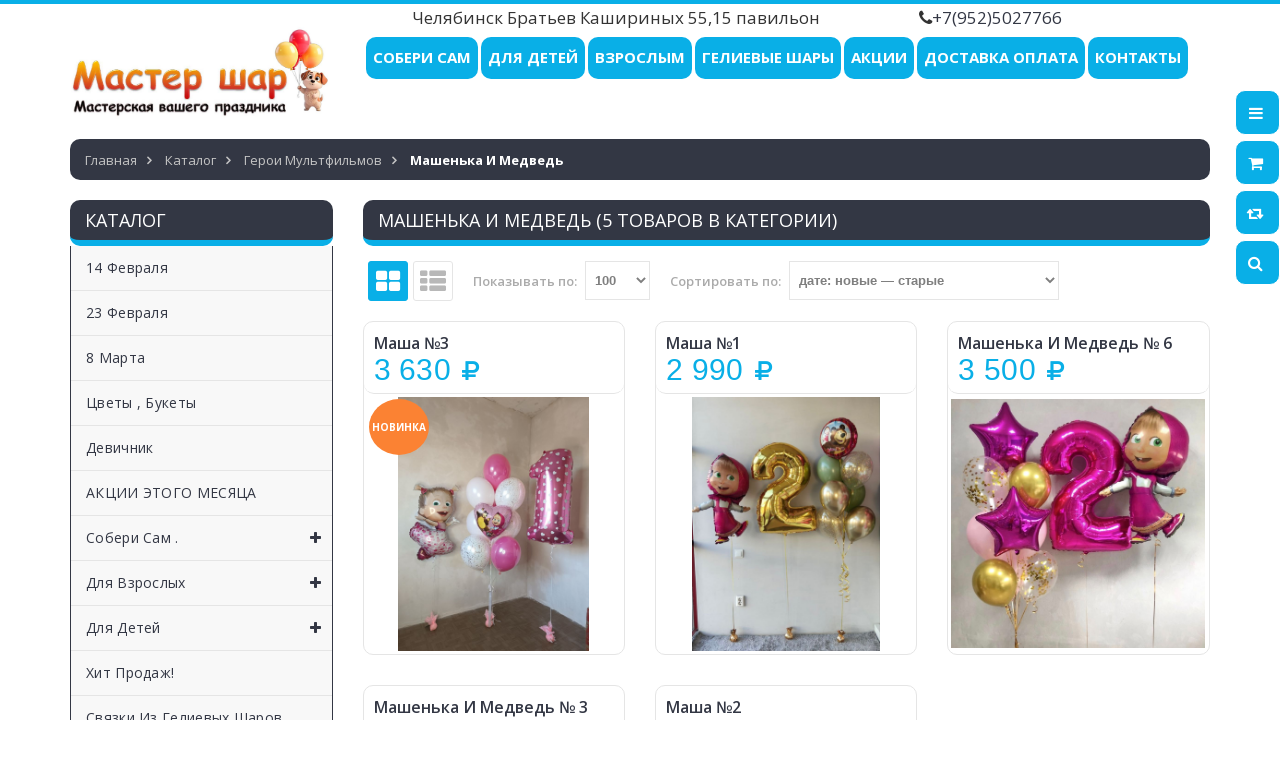

--- FILE ---
content_type: text/html; charset=utf-8
request_url: https://xn--74-6kcay4b4abfk2e.xn--p1ai/catalog/Mashenka-i-medved
body_size: 13957
content:
<!DOCTYPE html PUBLIC "-//W3C//DTD XHTML 1.0 Strict//EN" "http://www.w3.org/TR/xhtml1/DTD/xhtml1-strict.dtd">
<html xmlns="http://www.w3.org/1999/xhtml" xml:lang="ru" lang="ru">
<head> 
  <title>Машенька и медведь</title> 
  <meta name="yandex-verification" content="92b45a21f403aa77" />
  <meta name="description" content="Машенька и медведь" /> 
  <meta name="keywords" content="Машенька и медведь" />
  <meta name="yandex-verification" content="c3ff21ef42e6edb1" />
  <meta http-equiv="X-UA-Compatible" content="IE=11" />
  <meta http-equiv="Content-Type" content="text/html; charset=utf-8" /> 
  <meta http-equiv="Content-Language" content="ru" />
  
 <meta name="google-site-verification" content="5BZSU7GKZ1ZBePKVShJhD7X-YrmQCR2urVOWmIHhE2o" />
<title> google </title>
  
  <meta name="msvalidate.01" content="81C70CB9FDAAE4D5A0D8742E8DAD7753" />
  <meta name='wmail-verification' content='658fe01e075e6daf93a0bf2f45b9101f' />
  <meta name="viewport" content="width=device-width, initial-scale=1.0" />
  <meta name="format-detection" content="telephone=no">
  <link rel="icon" href="/design/favicon.ico?design=sport&lc=1522251565" type="image/x-icon" /> 
  <link rel="shortcut icon" href="/design/favicon.ico?design=sport&lc=1522251565" type="image/x-icon" /> 
  
  
    
  
  <link href="https://fonts.googleapis.com/css?family=Open+Sans:300,400,600,700,800" rel="stylesheet" type="text/css">
  
  <link rel="stylesheet" type="text/css" href="/design/magnific-popup.css?design=sport&lc=1764688282">
  <link rel="stylesheet" type="text/css" href="/design//forall/css/fancybox/2.1.4/jquery.fancybox.css">
  <link rel="stylesheet" type="text/css" href="/design//forall/css/jquery-ui/jquery.ui.all.min.css">
  <link rel="stylesheet" type="text/css" href="/design/font-awesome.css?design=sport">
  <link rel="stylesheet" type="text/css" href="/design/main.css?design=sport&lc=1764688282">
  
  <script type="text/javascript">var zoomloaderPath = '/design/loader.gif?design=sport';</script>
  <script type="text/javascript" src="/design/forall.js?design=sport&lc=1764688282"></script>
  <script type="text/javascript" src="/design//forall/css/fancybox/2.1.5/jquery.fancybox.js"></script>
  <script type="text/javascript" src="/design/main.js?design=sport&lc=1764688282"></script>
  
    
  
    
    
</head>
<body>
  <div class="wrapper">
    
    <noscript>
      <div class="noscript"> 
        <div class="noscript-inner"> 
          <h4><strong>Мы заметили, что у Вас выключен JavaScript.</strong></h4>
          <h5>Необходимо включить его для корректной работы сайта.</h5>
        </div> 
      </div> 
    </noscript>
    
    
    <div id="header-top"></div>
    <div id="header">
      <div class="container">
        <div class="row">
          <div class="col-md-3 col-xs-12">
            <div id="logo">
              <a href="https://xn--74-6kcay4b4abfk2e.xn--p1ai/" title="Гелиевые шары в Челябинске"><img src="/design/logo.png?design=sport&lc=1764685055" alt="Гелиевые шары в Челябинске"></a>
            </div>
          </div>
          <div class="col-md-9 col-xs-12">
                        <div class="contact_block">
              <div class="adress_block">Челябинск Братьев Кашириных 55,15 павильон</div>
              <div class="phone_block">               <em class="fa fa-phone"> </em><span class="ft-content"><a href="tel:+79525027766" onclick="ym(48533120,'reachGoal','tel');return true;">+7(952)5027766</a></span>
                              </div>
              <div class="time_block"></div>
            </div>
            
            <div id="custommenu">
              
              
                            
              <ul class="menunav" itemscope itemtype="https://schema.org/SiteNavigationElement">
                                                                            <li><a href="https://xn--74-6kcay4b4abfk2e.xn--p1ai/catalog/Soberi-sam"  title="Собери сам ." itemprop="url">Собери Сам</a></li>
                                          <li><a href="https://xn--74-6kcay4b4abfk2e.xn--p1ai/catalog/Den-rozhdeniya"  title="Для детей" itemprop="url">Для детей</a></li>
                                          <li><a href="https://xn--74-6kcay4b4abfk2e.xn--p1ai/catalog/Dlya-vzroslyh"  title="Для взрослых" itemprop="url">Взрослым</a></li>
                                          <li><a href="https://xn--74-6kcay4b4abfk2e.xn--p1ai/catalog/Gelievye-shary"  title="Связки из гелиевых шаров" itemprop="url">Гелиевые шары</a></li>
                                          <li><a href="https://xn--74-6kcay4b4abfk2e.xn--p1ai/catalog/AKCII-2"  title="АКЦИИ ЭТОГО МЕСЯЦА" itemprop="url">Акции</a></li>
                                          <li><a href="https://xn--74-6kcay4b4abfk2e.xn--p1ai/page/Доставка"  title="Доставка" itemprop="url">Доставка Оплата</a></li>
                                          <li><a href="https://xn--74-6kcay4b4abfk2e.xn--p1ai/feedback"  title="Связь с администрацией магазина" itemprop="url">Контакты</a></li>
                                                                    </ul>
                          </div>
            <div id="mommenu" class="menu-collapse">
              <span class="btn btn-navbar menusidebar collapsed" data-toggle="collapse" data-target="#menu_collapse">
                <i class="fa fa-bars"></i>
              </span>
              <span class="menu_catalog">Каталог</span>
              <div class="menu_collapse_wrap">
                <div id="menu_collapse" class="mainnav collapse">
                  <ul>
                                                                                    <li  class="level0  subhead ">
                          <a href="https://xn--74-6kcay4b4abfk2e.xn--p1ai/catalog/14-Fevralya" class="title-lv0 ">14 Февраля</a>
                        </li>                                                                                        <li  class="level0  subhead ">
                          <a href="https://xn--74-6kcay4b4abfk2e.xn--p1ai/catalog/23-Fevralya" class="title-lv0 ">23 Февраля</a>
                        </li>                                                                                        <li  class="level0  subhead ">
                          <a href="https://xn--74-6kcay4b4abfk2e.xn--p1ai/catalog/8-Marta" class="title-lv0 ">8 Марта</a>
                        </li>                                                                                        <li  class="level0  subhead ">
                          <a href="https://xn--74-6kcay4b4abfk2e.xn--p1ai/catalog/Cvety-bukety" class="title-lv0 ">Цветы , букеты</a>
                        </li>                                                                                        <li  class="level0  subhead ">
                          <a href="https://xn--74-6kcay4b4abfk2e.xn--p1ai/catalog/Devichnik" class="title-lv0 ">Девичник</a>
                        </li>                                                                                        <li  class="level0  subhead ">
                          <a href="https://xn--74-6kcay4b4abfk2e.xn--p1ai/catalog/AKCII-2" class="title-lv0 ">АКЦИИ ЭТОГО МЕСЯЦА</a>
                        </li>                                                                                        <li  class="level0 parent subhead ">
                          <a href="https://xn--74-6kcay4b4abfk2e.xn--p1ai/catalog/Soberi-sam" class="title-lv0 "><span class="open-menu "></span>Собери сам .</a>
                                                                                        <ul class="sub">                        <li  class="level1 parent  ">
                          <a href="https://xn--74-6kcay4b4abfk2e.xn--p1ai/catalog/Lateksnye-shary" class="title-lv1 "><span class="open-menu "></span>Латексные шары</a>
                                                                                        <ul class="sub">                        <li  class="level2   ">
                          <a href="https://xn--74-6kcay4b4abfk2e.xn--p1ai/catalog/Bez-risunka" class="title-lv2 ">Без рисунка</a>
                        </li>                                                                                        <li  class="level2   ">
                          <a href="https://xn--74-6kcay4b4abfk2e.xn--p1ai/catalog/Agat" class="title-lv2 ">Агат</a>
                        </li>                                                                                        <li  class="level2   ">
                          <a href="https://xn--74-6kcay4b4abfk2e.xn--p1ai/catalog/S-risunkom" class="title-lv2 ">С рисунком</a>
                        </li>                                                                                        <li  class="level2   ">
                          <a href="https://xn--74-6kcay4b4abfk2e.xn--p1ai/catalog/Shary-so-svetodiodom" class="title-lv2 ">Шары со светодиодом</a>
                        </li>                                                                                        <li  class="level2   ">
                          <a href="https://xn--74-6kcay4b4abfk2e.xn--p1ai/catalog/Hrom-2" class="title-lv2 ">Хром</a>
                        </li>                                                                                        <li  class="level2   ">
                          <a href="https://xn--74-6kcay4b4abfk2e.xn--p1ai/catalog/Shary-s-konfetti" class="title-lv2 ">Шары с конфетти</a>
                        </li>                      </ul> </li>                                                                  <li  class="level1 parent  ">
                          <a href="https://xn--74-6kcay4b4abfk2e.xn--p1ai/catalog/Folgirovannye-shary-2" class="title-lv1 "><span class="open-menu "></span>Фольгированные шары</a>
                                                                                        <ul class="sub">                        <li  class="level2   ">
                          <a href="https://xn--74-6kcay4b4abfk2e.xn--p1ai/catalog/Cifry" class="title-lv2 ">Цифры</a>
                        </li>                                                                                        <li  class="level2   ">
                          <a href="https://xn--74-6kcay4b4abfk2e.xn--p1ai/catalog/Serdca" class="title-lv2 ">Сердца, звезды , круги без рисунка</a>
                        </li>                                                                                        <li  class="level2   ">
                          <a href="https://xn--74-6kcay4b4abfk2e.xn--p1ai/catalog/Zvezdy" class="title-lv2 ">Сердца ,Звезды , круги с рисунком</a>
                        </li>                                                                                        <li  class="level2   ">
                          <a href="https://xn--74-6kcay4b4abfk2e.xn--p1ai/catalog/Figury" class="title-lv2 ">Большие фигуры</a>
                        </li>                      </ul> </li></ul> </li>                                                                  <li  class="level0 parent subhead ">
                          <a href="https://xn--74-6kcay4b4abfk2e.xn--p1ai/catalog/Dlya-vzroslyh" class="title-lv0 "><span class="open-menu "></span>Для взрослых</a>
                                                                                        <ul class="sub">                        <li  class="level1   ">
                          <a href="https://xn--74-6kcay4b4abfk2e.xn--p1ai/catalog/Dlya-nee-2" class="title-lv1 ">Для нее</a>
                        </li>                                                                                        <li  class="level1   ">
                          <a href="https://xn--74-6kcay4b4abfk2e.xn--p1ai/catalog/Dlya-nego-2" class="title-lv1 ">Для него</a>
                        </li>                      </ul> </li>                                                                  <li  class="level0 parent subhead ">
                          <a href="https://xn--74-6kcay4b4abfk2e.xn--p1ai/catalog/Den-rozhdeniya" class="title-lv0 "><span class="open-menu "></span>Для детей</a>
                                                                                        <ul class="sub">                        <li  class="level1   ">
                          <a href="https://xn--74-6kcay4b4abfk2e.xn--p1ai/catalog/Dlya-nee" class="title-lv1 ">Для девочки</a>
                        </li>                                                                                        <li  class="level1   ">
                          <a href="https://xn--74-6kcay4b4abfk2e.xn--p1ai/catalog/Dlya-nego" class="title-lv1 ">Для мальчика</a>
                        </li>                      </ul> </li>                                                                  <li  class="level0  subhead ">
                          <a href="https://xn--74-6kcay4b4abfk2e.xn--p1ai/catalog/Hit-prodazh" class="title-lv0 ">Хит продаж!</a>
                        </li>                                                                                        <li  class="level0  subhead ">
                          <a href="https://xn--74-6kcay4b4abfk2e.xn--p1ai/catalog/Gelievye-shary" class="title-lv0 ">Связки из гелиевых шаров</a>
                        </li>                                                                                        <li  class="level0  subhead ">
                          <a href="https://xn--74-6kcay4b4abfk2e.xn--p1ai/catalog/Vypiska-iz-roddoma" class="title-lv0 ">Выписка из роддома</a>
                        </li>                                                                                        <li  class="level0 parent subhead active">
                          <a href="https://xn--74-6kcay4b4abfk2e.xn--p1ai/catalog/Geroi-multfilmov" class="title-lv0 "><span class="open-menu active"></span>Герои мультфильмов</a>
                                                                                        <ul class="sub">                        <li  class="level1   ">
                          <a href="https://xn--74-6kcay4b4abfk2e.xn--p1ai/catalog/Barboskiny" class="title-lv1 ">Барбоскины</a>
                        </li>                                                                                        <li  class="level1   ">
                          <a href="https://xn--74-6kcay4b4abfk2e.xn--p1ai/catalog/Shhenyachij-patrul" class="title-lv1 ">Щенячий патруль</a>
                        </li>                                                                                        <li  class="level1   active">
                          <a href="https://xn--74-6kcay4b4abfk2e.xn--p1ai/catalog/Mashenka-i-medved" class="title-lv1 active">Машенька и медведь</a>
                        </li>                                                                                        <li  class="level1   ">
                          <a href="https://xn--74-6kcay4b4abfk2e.xn--p1ai/catalog/Mikki-Maus" class="title-lv1 ">Микки и Минни Маус</a>
                        </li>                                                                                        <li  class="level1   ">
                          <a href="https://xn--74-6kcay4b4abfk2e.xn--p1ai/catalog/Fiksiki" class="title-lv1 ">Фиксики</a>
                        </li>                                                                                        <li  class="level1   ">
                          <a href="https://xn--74-6kcay4b4abfk2e.xn--p1ai/catalog/Smeshariki" class="title-lv1 ">Смешарики</a>
                        </li>                                                                                        <li  class="level1   ">
                          <a href="https://xn--74-6kcay4b4abfk2e.xn--p1ai/catalog/Molniya-Makvin" class="title-lv1 ">Молния Маквин</a>
                        </li>                                                                                        <li  class="level1   ">
                          <a href="https://xn--74-6kcay4b4abfk2e.xn--p1ai/catalog/Ledi-Bag" class="title-lv1 ">Леди Баг</a>
                        </li>                                                                                        <li  class="level1   ">
                          <a href="https://xn--74-6kcay4b4abfk2e.xn--p1ai/catalog/Chelovek-Pauk" class="title-lv1 ">Человек Паук</a>
                        </li>                                                                                        <li  class="level1   ">
                          <a href="https://xn--74-6kcay4b4abfk2e.xn--p1ai/catalog/Minony" class="title-lv1 ">Миньоны</a>
                        </li>                                                                                        <li  class="level1   ">
                          <a href="https://xn--74-6kcay4b4abfk2e.xn--p1ai/catalog/Holodnoe-serdce" class="title-lv1 ">Холодное сердце</a>
                        </li>                                                                                        <li  class="level1   ">
                          <a href="https://xn--74-6kcay4b4abfk2e.xn--p1ai/catalog/LOL" class="title-lv1 ">LOL</a>
                        </li>                                                                                        <li  class="level1   ">
                          <a href="https://xn--74-6kcay4b4abfk2e.xn--p1ai/catalog/Tri-kota" class="title-lv1 ">Три кота</a>
                        </li>                                                                                        <li  class="level1   ">
                          <a href="https://xn--74-6kcay4b4abfk2e.xn--p1ai/catalog/Kosmonavty-Among-As" class="title-lv1 ">Космонавты (Амонг Ас)</a>
                        </li>                                                                                        <li  class="level1   ">
                          <a href="https://xn--74-6kcay4b4abfk2e.xn--p1ai/catalog/Poni-edinorgi" class="title-lv1 ">Пони, единорги</a>
                        </li>                                                                                        <li  class="level1   ">
                          <a href="https://xn--74-6kcay4b4abfk2e.xn--p1ai/catalog/Cheburashka" class="title-lv1 ">Чебурашка</a>
                        </li>                                                                                        <li  class="level1   ">
                          <a href="https://xn--74-6kcay4b4abfk2e.xn--p1ai/catalog/Mi-mi-Mishki" class="title-lv1 ">Ми-ми Мишки</a>
                        </li>                      </ul> </li>                                                                  <li  class="level0  subhead ">
                          <a href="https://xn--74-6kcay4b4abfk2e.xn--p1ai/catalog/Figury-iz-sharov" class="title-lv0 ">Фигуры из шаров</a>
                        </li>                                                                                        <li  class="level0  subhead ">
                          <a href="https://xn--74-6kcay4b4abfk2e.xn--p1ai/catalog/Hrom" class="title-lv0 ">Хром</a>
                        </li>                                                                                        <li  class="level0  subhead ">
                          <a href="https://xn--74-6kcay4b4abfk2e.xn--p1ai/catalog/Gender-pati" class="title-lv0 ">Гендер пати</a>
                        </li>                                                                                        <li  class="level0  subhead ">
                          <a href="https://xn--74-6kcay4b4abfk2e.xn--p1ai/catalog/yubilei" class="title-lv0 ">Юбилеи</a>
                        </li>                                                                                        <li  class="level0  subhead ">
                          <a href="https://xn--74-6kcay4b4abfk2e.xn--p1ai/catalog/Svetyashhiesya-shary" class="title-lv0 ">Светящиеся шары</a>
                        </li>                                                                                        <li  class="level0  subhead ">
                          <a href="https://xn--74-6kcay4b4abfk2e.xn--p1ai/catalog/Oformlenie-vhodnyh-grupp" class="title-lv0 ">Оформление входных групп</a>
                        </li>                                                                                        <li  class="level0 parent subhead ">
                          <a href="https://xn--74-6kcay4b4abfk2e.xn--p1ai/catalog/Poslednij-zvonok-Vypusknoj" class="title-lv0 "><span class="open-menu "></span>Последний звонок! Выпускной</a>
                                                                                        <ul class="sub">                        <li  class="level1   ">
                          <a href="https://xn--74-6kcay4b4abfk2e.xn--p1ai/catalog/Vypusknoj-v-detskom-sadu" class="title-lv1 ">Выпускной в детском саду</a>
                        </li>                                                                                        <li  class="level1   ">
                          <a href="https://xn--74-6kcay4b4abfk2e.xn--p1ai/catalog/Vypusknoj-v-shkole" class="title-lv1 ">Выпускной в школе</a>
                        </li>                      </ul> </li>                                                                  <li  class="level0  subhead ">
                          <a href="https://xn--74-6kcay4b4abfk2e.xn--p1ai/catalog/Mame" class="title-lv0 ">На День матери</a>
                        </li>                                                                                        <li  class="level0  subhead ">
                          <a href="https://xn--74-6kcay4b4abfk2e.xn--p1ai/catalog/1-Sentyabrya-2" class="title-lv0 ">1 Сентября</a>
                        </li>                      </ul>                                                         </ul>
                </div>
              </div>
            </div>
            
          </div>
        </div>
      </div>
    </div>
    
    
    <div id="header-right">
      <div class="header-right-mob">
        
        <div class="header-link">
          <a href="javascript:void(0);"><em class="fa fa-bars">&nbsp;</em></a>
          <div class="top-menu">
            <ul class="dropit-top-menu">
                                                                    <li><a href="https://xn--74-6kcay4b4abfk2e.xn--p1ai/catalog/Soberi-sam"  title="Собери сам .">Собери Сам</a></li>
                                      <li><a href="https://xn--74-6kcay4b4abfk2e.xn--p1ai/catalog/Den-rozhdeniya"  title="Для детей">Для детей</a></li>
                                      <li><a href="https://xn--74-6kcay4b4abfk2e.xn--p1ai/catalog/Dlya-vzroslyh"  title="Для взрослых">Взрослым</a></li>
                                      <li><a href="https://xn--74-6kcay4b4abfk2e.xn--p1ai/catalog/Gelievye-shary"  title="Связки из гелиевых шаров">Гелиевые шары</a></li>
                                      <li><a href="https://xn--74-6kcay4b4abfk2e.xn--p1ai/catalog/AKCII-2"  title="АКЦИИ ЭТОГО МЕСЯЦА">Акции</a></li>
                                      <li><a href="https://xn--74-6kcay4b4abfk2e.xn--p1ai/page/Доставка"  title="Доставка">Доставка Оплата</a></li>
                                      <li><a href="https://xn--74-6kcay4b4abfk2e.xn--p1ai/feedback"  title="Связь с администрацией магазина">Контакты</a></li>
                                                            </ul>
            <ul class="dropit-top-user-menu">
                            <li><a href="https://xn--74-6kcay4b4abfk2e.xn--p1ai/user/login" title="Вход в личный кабинет">Вход</a></li>
              <li><a href="https://xn--74-6kcay4b4abfk2e.xn--p1ai/user/register" title="Регистрация">Регистрация</a></li>
                          </ul>
          </div>
        </div>
        
        <div class="header-cart">
          <div class="block-cart  ">
            <div class="cart-title">
              <a href="https://xn--74-6kcay4b4abfk2e.xn--p1ai/cart"><i class="fa fa-shopping-cart">&nbsp;</i></a>
              <span class="cart-count" data-count="0">0</span>
            </div>
            <div class="dropdown-cart">
              <div class="cart-content">
                                <div class="cart-empty">Ваша корзина пуста</div>
                              </div>
            </div>
          </div>
        </div>
        
                <div class="header-compare">
          <div class="block-compare ">
            <div class="compare-title">
              <a href="https://xn--74-6kcay4b4abfk2e.xn--p1ai/compare"><i class="fa fa-retweet">&nbsp;</i></a>
              <span class="compare-count">0</span>
            </div>
            <div class="compare-content">
              <ul id="compare-items">
                              </ul>
              <a href="https://xn--74-6kcay4b4abfk2e.xn--p1ai/compare" class="button">Перейти к Сравнению</a>
            </div>
          </div>
        </div>
                
        <div class="header-search">
          <a href="javascript:void(0);"><em class="fa fa-search">&nbsp;</em></a>
          <div class="search-hover">
            <form id="search_mini_form" action="https://xn--74-6kcay4b4abfk2e.xn--p1ai/search" method="get" title="Поиск по магазину" onsubmit="if($(this).find('.form-search').val()) return false;">
              <div class="form-search">
                <input type="text" name="q" value="" class="input-text search-string" placeholder="Поиск по магазину...">
                <input type="hidden" name="goods_search_field_id" value="0">
                <button type="submit" title="Искать" class="fa fa-search"></button>
              </div>
            </form>
          </div>
        </div>
      </div>
    </div>
    
    
    <div id="main">
      
            <div id="breadcrumbs">
        <div class="container">
          <ul class="breadcrumbs" itemscope itemtype="https://schema.org/BreadcrumbList">
              <li itemprop="itemListElement" itemscope itemtype="https://schema.org/ListItem" class="home"><a itemprop="item" href="https://xn--74-6kcay4b4abfk2e.xn--p1ai/" title="Перейти на главную"><span itemprop="name">Главная</span></a></li>
                                          <li itemprop="itemListElement" itemscope itemtype="https://schema.org/ListItem"><a itemprop="item" href="https://xn--74-6kcay4b4abfk2e.xn--p1ai/" title="Перейти в каталог продукции нашего магазина"><span itemprop="name">Каталог</span></a></li>
                                                            <li itemprop="itemListElement" itemscope itemtype="https://schema.org/ListItem"><a itemprop="item" href="https://xn--74-6kcay4b4abfk2e.xn--p1ai/catalog/Geroi-multfilmov" title="Перейти в категорию &laquo;Герои мультфильмов&raquo;"><span itemprop="name">Герои мультфильмов</span></a></li>
                                                                                <li>Машенька и медведь</li>
                                                                 
          </ul>
        </div>
      </div>
            
      <div class="container">
        <div class="row">
                    
                    <div class="col-md-9 col-xs-12 col-right">
            
            <div class="page-title">
                              <h1 class="title">  Машенька и медведь (5 товаров в категории) </h1>
                          
            </div>
            
              
      
  
      <div class="categories row">
          </div>
        
  
    
      
    <div class="products clear">
    
        
      <div class="toolbar">
        <form action="" class="form-inline OrderFilterForm">
          <noindex>
          
                    
          <div class="view-mode">
                          <span title="Таблица" class="fa fa-th-large"></span>
              <a href="?goods_view_type=2" title="Список" class="fa fa-th-list"></a>
                      </div>
          
          
          <div class="show-by">
            <label>Показывать по:</label>
            <select name="per_page" class="selectBox" title="Лимит товаров на странице" onchange="this.form.submit();">
                              <option value="100" selected="selected">100</option>
                          </select>
          </div>
          
          
          <div class="sort-by">
            <label>Сортировать по:</label>
            <select name="goods_search_field_id" class="selectBox" title="Название сортировки" onchange="this.form.submit();">
                              <option value="1" >цене: Дорогие — Дешевые</option>
                              <option value="2" >цене: Дешевые — Дорогие</option>
                              <option value="9" >изображению: есть — нет</option>
                              <option value="10" >изображению: нет — есть</option>
                              <option value="3" >названию: А — я</option>
                              <option value="4" >названию: я — А</option>
                              <option value="5" >наличию: много — мало</option>
                              <option value="6" >наличию: мало — много</option>
                              <option value="7" selected="selected">дате: новые — старые</option>
                              <option value="8" >дате: старые — новые</option>
                              <option value="11" >рейтингу: Хорошие — Плохие</option>
                              <option value="12" >рейтингу: Плохие — Хорошие</option>
                              <option value="13" >количеству отзывов: Много — Мало</option>
                              <option value="14" >количеству отзывов: Мало — Много</option>
                          </select>
          </div>
          
          
                    
          </noindex>
        </form>
      </div>
    
        
    
    <div class="products-container">
              
        <div class="products-grid row">
                      <div class="item col-sm-4 col-sms-6 col-smb-12">
              <div class="item-inner" itemscope itemtype="https://schema.org/Product">
                <form action="/cart/add/" method="post" class="product-form-319654502 goodsListForm">
                  <input type="hidden" name="hash" value="f41feaae" />
                  <input type="hidden" name="form[goods_from]" value="ZDdh" />
                  <input type="hidden" name="form[goods_mod_id]" value="319654502" />
                    <div class="item-info">
                      <div class="product-name"><a href="https://xn--74-6kcay4b4abfk2e.xn--p1ai/goods/Masha-3?from=ZDdh&amp;mod_id=319654502" title="Маша №3" itemprop="url">Маша №3</a></div>
                      <meta itemprop="name" content="Маша №3">
                      <meta itemprop="description" content="Состав:
-Фигура Маша с хвостиками, 104см, Grabo
- Цифра Розовый Сердечки, 120см
- Фольгированное сердце Маша и Медведь, розовый, 45см, Grabo
- Шар пастель нежно-розовый, 3шт
- Шар дабл стафф: пастель малиновый + кристалл прозрачный, 3шт
- Шар с конфетти дабл стафф: пастель белый + кристалл прозрачный + конфетти розовое золото, 3шт

Цена не окончательная, может меняться в зависимости от изменения состава">
                      <div class="price-box" itemprop="offers" itemscope itemtype="https://schema.org/Offer">
                        <meta itemprop="priceCurrency" content="RUB"/>
                                                <p class="special-price">
                          <span class="price RUB" itemprop="price" content="3630"><span title="3 630 Российских рублей"><span class="num">3 630</span> <span>рублей</span></span></span>
                        </p>
                      </div>
                      <div class="ratings">
                        <div class="rating-box">
                                                      <div class="rating" style="width:0%" alt="Рейтинг не определён" title="Рейтинг не определён"></div>
                                                  </div>
                      </div>
                    </div>
                    <div class="item-img">
                      <div class="ico-product">
                                                  <span class="ico-new">Новинка</span>
                                                                      </div>
                      <a href="https://xn--74-6kcay4b4abfk2e.xn--p1ai/goods/Masha-3?from=ZDdh&amp;mod_id=319654502" title="Маша №3" class="product-image">
                        <img src="https://i2.storeland.net/3/1654/216537837/075a3e/miemjdjfspned2zfrpwgo-mcelghax0fmxkkc97wbatjhi5kakmz4n7qi47jl6oni9yqsbbrlcgfhfawjjj0t-jpg.jpg" class="goods-image-small" alt="Маша №3" title="Маша №3"  itemprop="image">
                      </a>
                    </div>
                    <div class="actions  ">
                      
                      <a class="add-cart button" title="В корзину" href="/cart/add/?hash=f41feaae&amp;form%5Bgoods_from%5D=ZDdh&amp;form%5Bgoods_mod_id%5D=319654502"><i class="fa fa-shopping-cart"></i></a>
                      <ul class="add-to-links">
                        <li class="wishlist">
                          
                                                      <a class="add-wishlist"
                              data-action-is-add="1"
                              data-action-add-url="/favorites/add"
                              data-action-delete-url="/favorites/delete"
                              data-action-add-title="Добавить &laquo;Маша №3&raquo; в избранное"
                              data-action-delete-title="Убрать &laquo;Маша №3&raquo; из избранного"
                              title="Добавить &laquo;Маша №3&raquo; в избранное" href="/favorites/add?id=319654502&amp;return_to=https%3A%2F%2Fxn--74-6kcay4b4abfk2e.xn--p1ai%2Fcatalog%2FMashenka-i-medved"
                            ><i class="fa fa-heart"></i></a>
                                                    
                        </li>
                        <li class="compare">
                          
                                                                                    <a class="add-compare" 
                                data-action-is-add="1" 
                                data-action-add-url="/compare/add" 
                                data-action-delete-url="/compare/delete" 
                                data-action-add-title="Добавить &laquo;Маша №3&raquo; в список сравнения с другими товарами" 
                                data-action-delete-title="Убрать &laquo;Маша №3&raquo; из списка сравнения с другими товарами" 
                                data-prodname="Маша №3"
                                data-produrl="https://xn--74-6kcay4b4abfk2e.xn--p1ai/goods/Masha-3?from=ZDdh"
                                data-id="195125838"
                                data-mod-id="319654502"
                                title="Добавить &laquo;Маша №3&raquo; в список сравнения с другими товарами" 
                                href="/compare/add?id=319654502&amp;from=ZDdh&amp;return_to=https%3A%2F%2Fxn--74-6kcay4b4abfk2e.xn--p1ai%2Fcatalog%2FMashenka-i-medved"
                              ><i class="fa fa-retweet"></i></a>
                                                                                
                        </li>
                      </ul>
                    </div>
                </form>
              </div>
            </div>
                      <div class="item col-sm-4 col-sms-6 col-smb-12">
              <div class="item-inner" itemscope itemtype="https://schema.org/Product">
                <form action="/cart/add/" method="post" class="product-form-319654501 goodsListForm">
                  <input type="hidden" name="hash" value="f41feaae" />
                  <input type="hidden" name="form[goods_from]" value="" />
                  <input type="hidden" name="form[goods_mod_id]" value="319654501" />
                    <div class="item-info">
                      <div class="product-name"><a href="https://xn--74-6kcay4b4abfk2e.xn--p1ai/goods/Masha?mod_id=319654501" title="Маша №1" itemprop="url">Маша №1</a></div>
                      <meta itemprop="name" content="Маша №1">
                      <meta itemprop="description" content="фонтан из 7 шаров
Фигурка маша
цифра 102см">
                      <div class="price-box" itemprop="offers" itemscope itemtype="https://schema.org/Offer">
                        <meta itemprop="priceCurrency" content="RUB"/>
                                                <p class="special-price">
                          <span class="price RUB" itemprop="price" content="2990"><span title="2 990 Российских рублей"><span class="num">2 990</span> <span>рублей</span></span></span>
                        </p>
                      </div>
                      <div class="ratings">
                        <div class="rating-box">
                                                      <div class="rating" style="width:0%" alt="Рейтинг не определён" title="Рейтинг не определён"></div>
                                                  </div>
                      </div>
                    </div>
                    <div class="item-img">
                      <div class="ico-product">
                                                                      </div>
                      <a href="https://xn--74-6kcay4b4abfk2e.xn--p1ai/goods/Masha?mod_id=319654501" title="Маша №1" class="product-image">
                        <img src="https://i3.storeland.net/3/1654/216537831/075a3e/g2g5s8rbvm4l7g9bttnfp38oszatdhp6jpdygmis5m96kswusvycq76rowsjlg0-rtisgmvglgsxysxvvsrpuwle-jpg.jpg" class="goods-image-small" alt="Маша №1" title="Маша №1"  itemprop="image">
                      </a>
                    </div>
                    <div class="actions  ">
                      
                      <a class="add-cart button" title="В корзину" href="/cart/add/?hash=f41feaae&amp;form%5Bgoods_from%5D=&amp;form%5Bgoods_mod_id%5D=319654501"><i class="fa fa-shopping-cart"></i></a>
                      <ul class="add-to-links">
                        <li class="wishlist">
                          
                                                      <a class="add-wishlist"
                              data-action-is-add="1"
                              data-action-add-url="/favorites/add"
                              data-action-delete-url="/favorites/delete"
                              data-action-add-title="Добавить &laquo;Маша №1&raquo; в избранное"
                              data-action-delete-title="Убрать &laquo;Маша №1&raquo; из избранного"
                              title="Добавить &laquo;Маша №1&raquo; в избранное" href="/favorites/add?id=319654501&amp;return_to=https%3A%2F%2Fxn--74-6kcay4b4abfk2e.xn--p1ai%2Fcatalog%2FMashenka-i-medved"
                            ><i class="fa fa-heart"></i></a>
                                                    
                        </li>
                        <li class="compare">
                          
                                                                                    <a class="add-compare" 
                                data-action-is-add="1" 
                                data-action-add-url="/compare/add" 
                                data-action-delete-url="/compare/delete" 
                                data-action-add-title="Добавить &laquo;Маша №1&raquo; в список сравнения с другими товарами" 
                                data-action-delete-title="Убрать &laquo;Маша №1&raquo; из списка сравнения с другими товарами" 
                                data-prodname="Маша №1"
                                data-produrl="https://xn--74-6kcay4b4abfk2e.xn--p1ai/goods/Masha"
                                data-id="195125837"
                                data-mod-id="319654501"
                                title="Добавить &laquo;Маша №1&raquo; в список сравнения с другими товарами" 
                                href="/compare/add?id=319654501&amp;from=&amp;return_to=https%3A%2F%2Fxn--74-6kcay4b4abfk2e.xn--p1ai%2Fcatalog%2FMashenka-i-medved"
                              ><i class="fa fa-retweet"></i></a>
                                                                                
                        </li>
                      </ul>
                    </div>
                </form>
              </div>
            </div>
                      <div class="item col-sm-4 col-sms-6 col-smb-12">
              <div class="item-inner" itemscope itemtype="https://schema.org/Product">
                <form action="/cart/add/" method="post" class="product-form-288812864 goodsListForm">
                  <input type="hidden" name="hash" value="f41feaae" />
                  <input type="hidden" name="form[goods_from]" value="" />
                  <input type="hidden" name="form[goods_mod_id]" value="288812864" />
                    <div class="item-info">
                      <div class="product-name"><a href="https://xn--74-6kcay4b4abfk2e.xn--p1ai/goods/Mashenka-i-medved-4?mod_id=288812864" title="Машенька и медведь № 6" itemprop="url">Машенька и медведь № 6</a></div>
                      <meta itemprop="name" content="Машенька и медведь № 6">
                      <meta itemprop="description" content="Описание отсутствует">
                      <div class="price-box" itemprop="offers" itemscope itemtype="https://schema.org/Offer">
                        <meta itemprop="priceCurrency" content="RUB"/>
                                                <p class="special-price">
                          <span class="price RUB" itemprop="price" content="3500"><span title="3 500 Российских рублей"><span class="num">3 500</span> <span>рублей</span></span></span>
                        </p>
                      </div>
                      <div class="ratings">
                        <div class="rating-box">
                                                      <div class="rating" style="width:0%" alt="Рейтинг не определён" title="Рейтинг не определён"></div>
                                                  </div>
                      </div>
                    </div>
                    <div class="item-img">
                      <div class="ico-product">
                                                                      </div>
                      <a href="https://xn--74-6kcay4b4abfk2e.xn--p1ai/goods/Mashenka-i-medved-4?mod_id=288812864" title="Машенька и медведь № 6" class="product-image">
                        <img src="https://i4.storeland.net/2/6951/169506208/075a3e/mfwjstdwtxbvfwtrmib37jpz7dkgzrdc0o7fg9nme-og2ysdwjfzxc39blbugi347bx3l2l8ry55w7tsakcsfgrl-jpg.jpg" class="goods-image-small" alt="Машенька и медведь № 6" title="Машенька и медведь № 6"  itemprop="image">
                      </a>
                    </div>
                    <div class="actions  ">
                      
                      <a class="add-cart button" title="В корзину" href="/cart/add/?hash=f41feaae&amp;form%5Bgoods_from%5D=&amp;form%5Bgoods_mod_id%5D=288812864"><i class="fa fa-shopping-cart"></i></a>
                      <ul class="add-to-links">
                        <li class="wishlist">
                          
                                                      <a class="add-wishlist"
                              data-action-is-add="1"
                              data-action-add-url="/favorites/add"
                              data-action-delete-url="/favorites/delete"
                              data-action-add-title="Добавить &laquo;Машенька и медведь № 6&raquo; в избранное"
                              data-action-delete-title="Убрать &laquo;Машенька и медведь № 6&raquo; из избранного"
                              title="Добавить &laquo;Машенька и медведь № 6&raquo; в избранное" href="/favorites/add?id=288812864&amp;return_to=https%3A%2F%2Fxn--74-6kcay4b4abfk2e.xn--p1ai%2Fcatalog%2FMashenka-i-medved"
                            ><i class="fa fa-heart"></i></a>
                                                    
                        </li>
                        <li class="compare">
                          
                                                                                    <a class="add-compare" 
                                data-action-is-add="1" 
                                data-action-add-url="/compare/add" 
                                data-action-delete-url="/compare/delete" 
                                data-action-add-title="Добавить &laquo;Машенька и медведь № 6&raquo; в список сравнения с другими товарами" 
                                data-action-delete-title="Убрать &laquo;Машенька и медведь № 6&raquo; из списка сравнения с другими товарами" 
                                data-prodname="Машенька и медведь № 6"
                                data-produrl="https://xn--74-6kcay4b4abfk2e.xn--p1ai/goods/Mashenka-i-medved-4"
                                data-id="173069463"
                                data-mod-id="288812864"
                                title="Добавить &laquo;Машенька и медведь № 6&raquo; в список сравнения с другими товарами" 
                                href="/compare/add?id=288812864&amp;from=&amp;return_to=https%3A%2F%2Fxn--74-6kcay4b4abfk2e.xn--p1ai%2Fcatalog%2FMashenka-i-medved"
                              ><i class="fa fa-retweet"></i></a>
                                                                                
                        </li>
                      </ul>
                    </div>
                </form>
              </div>
            </div>
                      <div class="item col-sm-4 col-sms-6 col-smb-12">
              <div class="item-inner" itemscope itemtype="https://schema.org/Product">
                <form action="/cart/add/" method="post" class="product-form-288812418 goodsListForm">
                  <input type="hidden" name="hash" value="f41feaae" />
                  <input type="hidden" name="form[goods_from]" value="" />
                  <input type="hidden" name="form[goods_mod_id]" value="288812418" />
                    <div class="item-info">
                      <div class="product-name"><a href="https://xn--74-6kcay4b4abfk2e.xn--p1ai/goods/Mashenka-i-medved-2?mod_id=288812418" title="Машенька и медведь № 3" itemprop="url">Машенька и медведь № 3</a></div>
                      <meta itemprop="name" content="Машенька и медведь № 3">
                      <meta itemprop="description" content="Описание отсутствует">
                      <div class="price-box" itemprop="offers" itemscope itemtype="https://schema.org/Offer">
                        <meta itemprop="priceCurrency" content="RUB"/>
                                                <p class="old-price">
                          <span class="price RUB"><span title="2 690 Российских рублей"><span class="num">2 690</span> <span>рублей</span></span></span>
                        </p>
                                                <p class="special-price">
                          <span class="price RUB" itemprop="price" content="1950"><span title="1 950 Российских рублей"><span class="num">1 950</span> <span>рублей</span></span></span>
                        </p>
                      </div>
                      <div class="ratings">
                        <div class="rating-box">
                                                      <div class="rating" style="width:0%" alt="Рейтинг не определён" title="Рейтинг не определён"></div>
                                                  </div>
                      </div>
                    </div>
                    <div class="item-img">
                      <div class="ico-product">
                                                                      </div>
                      <a href="https://xn--74-6kcay4b4abfk2e.xn--p1ai/goods/Mashenka-i-medved-2?mod_id=288812418" title="Машенька и медведь № 3" class="product-image">
                        <img src="https://i4.storeland.net/2/6951/169506194/075a3e/hyjdcmiah327uq3dmc7vr6hxi2mkxi0o7t16qy7fpudrjxz-cbcbti0izjtj9frk2yzqafacslbqsut3bevhuuk-jpg.jpg" class="goods-image-small" alt="Машенька и медведь № 3" title="Машенька и медведь № 3"  itemprop="image">
                      </a>
                    </div>
                    <div class="actions  ">
                      
                      <a class="add-cart button" title="В корзину" href="/cart/add/?hash=f41feaae&amp;form%5Bgoods_from%5D=&amp;form%5Bgoods_mod_id%5D=288812418"><i class="fa fa-shopping-cart"></i></a>
                      <ul class="add-to-links">
                        <li class="wishlist">
                          
                                                      <a class="add-wishlist"
                              data-action-is-add="1"
                              data-action-add-url="/favorites/add"
                              data-action-delete-url="/favorites/delete"
                              data-action-add-title="Добавить &laquo;Машенька и медведь № 3&raquo; в избранное"
                              data-action-delete-title="Убрать &laquo;Машенька и медведь № 3&raquo; из избранного"
                              title="Добавить &laquo;Машенька и медведь № 3&raquo; в избранное" href="/favorites/add?id=288812418&amp;return_to=https%3A%2F%2Fxn--74-6kcay4b4abfk2e.xn--p1ai%2Fcatalog%2FMashenka-i-medved"
                            ><i class="fa fa-heart"></i></a>
                                                    
                        </li>
                        <li class="compare">
                          
                                                                                    <a class="add-compare" 
                                data-action-is-add="1" 
                                data-action-add-url="/compare/add" 
                                data-action-delete-url="/compare/delete" 
                                data-action-add-title="Добавить &laquo;Машенька и медведь № 3&raquo; в список сравнения с другими товарами" 
                                data-action-delete-title="Убрать &laquo;Машенька и медведь № 3&raquo; из списка сравнения с другими товарами" 
                                data-prodname="Машенька и медведь № 3"
                                data-produrl="https://xn--74-6kcay4b4abfk2e.xn--p1ai/goods/Mashenka-i-medved-2"
                                data-id="173069442"
                                data-mod-id="288812418"
                                title="Добавить &laquo;Машенька и медведь № 3&raquo; в список сравнения с другими товарами" 
                                href="/compare/add?id=288812418&amp;from=&amp;return_to=https%3A%2F%2Fxn--74-6kcay4b4abfk2e.xn--p1ai%2Fcatalog%2FMashenka-i-medved"
                              ><i class="fa fa-retweet"></i></a>
                                                                                
                        </li>
                      </ul>
                    </div>
                </form>
              </div>
            </div>
                      <div class="item col-sm-4 col-sms-6 col-smb-12">
              <div class="item-inner" itemscope itemtype="https://schema.org/Product">
                <form action="/cart/add/" method="post" class="product-form-154214822 goodsListForm">
                  <input type="hidden" name="hash" value="f41feaae" />
                  <input type="hidden" name="form[goods_from]" value="" />
                  <input type="hidden" name="form[goods_mod_id]" value="154214822" />
                    <div class="item-info">
                      <div class="product-name"><a href="https://xn--74-6kcay4b4abfk2e.xn--p1ai/goods/Masha-2?mod_id=154214822" title="Маша №2" itemprop="url">Маша №2</a></div>
                      <meta itemprop="name" content="Маша №2">
                      <meta itemprop="description" content="Набор входит:
- Маша и медведь
-три фольгированные звезды
-10 шаров с обработкой">
                      <div class="price-box" itemprop="offers" itemscope itemtype="https://schema.org/Offer">
                        <meta itemprop="priceCurrency" content="RUB"/>
                                                <p class="special-price">
                          <span class="price RUB" itemprop="price" content="3350"><span title="3 350 Российских рублей"><span class="num">3 350</span> <span>рублей</span></span></span>
                        </p>
                      </div>
                      <div class="ratings">
                        <div class="rating-box">
                                                      <div class="rating" style="width:0%" alt="Рейтинг не определён" title="Рейтинг не определён"></div>
                                                  </div>
                      </div>
                    </div>
                    <div class="item-img">
                      <div class="ico-product">
                                                                      </div>
                      <a href="https://xn--74-6kcay4b4abfk2e.xn--p1ai/goods/Masha-2?mod_id=154214822" title="Маша №2" class="product-image">
                        <img src="https://i4.storeland.net/1/9519/95180786/075a3e/1486288815-1-png.png" class="goods-image-small" alt="Маша №2" title="Маша №2"  itemprop="image">
                      </a>
                    </div>
                    <div class="actions  ">
                      
                      <a class="add-cart button" title="В корзину" href="/cart/add/?hash=f41feaae&amp;form%5Bgoods_from%5D=&amp;form%5Bgoods_mod_id%5D=154214822"><i class="fa fa-shopping-cart"></i></a>
                      <ul class="add-to-links">
                        <li class="wishlist">
                          
                                                      <a class="add-wishlist"
                              data-action-is-add="1"
                              data-action-add-url="/favorites/add"
                              data-action-delete-url="/favorites/delete"
                              data-action-add-title="Добавить &laquo;Маша №2&raquo; в избранное"
                              data-action-delete-title="Убрать &laquo;Маша №2&raquo; из избранного"
                              title="Добавить &laquo;Маша №2&raquo; в избранное" href="/favorites/add?id=154214822&amp;return_to=https%3A%2F%2Fxn--74-6kcay4b4abfk2e.xn--p1ai%2Fcatalog%2FMashenka-i-medved"
                            ><i class="fa fa-heart"></i></a>
                                                    
                        </li>
                        <li class="compare">
                          
                                                                                    <a class="add-compare" 
                                data-action-is-add="1" 
                                data-action-add-url="/compare/add" 
                                data-action-delete-url="/compare/delete" 
                                data-action-add-title="Добавить &laquo;Маша №2&raquo; в список сравнения с другими товарами" 
                                data-action-delete-title="Убрать &laquo;Маша №2&raquo; из списка сравнения с другими товарами" 
                                data-prodname="Маша №2"
                                data-produrl="https://xn--74-6kcay4b4abfk2e.xn--p1ai/goods/Masha-2"
                                data-id="77854060"
                                data-mod-id="154214822"
                                title="Добавить &laquo;Маша №2&raquo; в список сравнения с другими товарами" 
                                href="/compare/add?id=154214822&amp;from=&amp;return_to=https%3A%2F%2Fxn--74-6kcay4b4abfk2e.xn--p1ai%2Fcatalog%2FMashenka-i-medved"
                              ><i class="fa fa-retweet"></i></a>
                                                                                
                        </li>
                      </ul>
                    </div>
                </form>
              </div>
            </div>
                  </div>
          </div>
    
    
    
          <div class="toolbar bottom clear" >
        <form action="" class="form-inline OrderFilterForm">
          <noindex>
          
                    
          <div class="view-mode">
                          <span title="Таблица" class="fa fa-th-large"></span>
              <a href="?goods_view_type=2" title="Список" class="fa fa-th-list"></a>
                      </div>
          
          
          <div class="show-by">
            <label>Показывать по:</label>
            <select name="per_page" class="selectBox" title="Лимит товаров на странице" onchange="this.form.submit();">
                              <option value="100" selected="selected">100</option>
                          </select>
          </div>
          
          
          <div class="sort-by">
            <label>Сортировать по:</label>
            <select name="goods_search_field_id" class="selectBox" title="Название сортировки" onchange="this.form.submit();">
                              <option value="1" >цене: Дорогие — Дешевые</option>
                              <option value="2" >цене: Дешевые — Дорогие</option>
                              <option value="9" >изображению: есть — нет</option>
                              <option value="10" >изображению: нет — есть</option>
                              <option value="3" >названию: А — я</option>
                              <option value="4" >названию: я — А</option>
                              <option value="5" >наличию: много — мало</option>
                              <option value="6" >наличию: мало — много</option>
                              <option value="7" selected="selected">дате: новые — старые</option>
                              <option value="8" >дате: старые — новые</option>
                              <option value="11" >рейтингу: Хорошие — Плохие</option>
                              <option value="12" >рейтингу: Плохие — Хорошие</option>
                              <option value="13" >количеству отзывов: Много — Мало</option>
                              <option value="14" >количеству отзывов: Мало — Много</option>
                          </select>
          </div>
          
          
                    
          </noindex>
        </form>
      </div>
        
  </div>
      
  
    <script type="text/javascript">var gaJsHost = (("https:" == document.location.protocol) ? "https://ssl." : "http://www.");document.write(unescape("%3Cscript src='" + gaJsHost + "google-analytics.com/ga.js' type='text/javascript'%3E%3C/script%3E"));</script><script type="text/javascript">try {var pageTracker = _gat._getTracker("UA-120967407-1");pageTracker._trackPageview();} catch(err) { }</script><script type="text/javascript">(function(m,e,t,r,i,k,a){m[i]=m[i]||function(){(m[i].a=m[i].a||[]).push(arguments)};m[i].l=1*new Date();k=e.createElement(t),a=e.getElementsByTagName(t)[0],k.async=1,k.src=r,a.parentNode.insertBefore(k,a)}) (window,document,"script", "https://mc.yandex.ru/metrika/tag.js","ym");ym(48533120,"init",{clickmap:true,trackLinks:true,accurateTrackBounce:true,webvisor:true});</script><noscript><div><img src="https://mc.yandex.ru/watch/48533120" style="position:absolute; left:-9999px;" alt="" /></div></noscript><script>document.stat = '{"site_id":"423521","client_id":0,"goods_action":0,"s_ip":314556004,"s_uri":"https:\/\/xn--74-6kcay4b4abfk2e.xn--p1ai\/catalog\/Mashenka-i-medved","s_referer":null,"s_referer_url":"\/","f_fingerprint":"","f_user_agent":"Mozilla\/5.0 (Macintosh; Intel Mac OS X 10_15_7) AppleWebKit\/537.36 (KHTML, like Gecko) Chrome\/131.0.0.0 Safari\/537.36; ClaudeBot\/1.0; +claudebot@anthropic.com)","traffic_source_id":null,"traffic_source_ip":314556004,"traffic_source_utm_source":null,"traffic_source_utm_medium":null,"traffic_source_utm_campaign":null,"traffic_source_utm_term":null,"traffic_source_utm_content":null,"traffic_source_utm_position":null,"traffic_source_utm_matchtype":null,"traffic_source_utm_placement":null,"traffic_source_utm_network":null,"traffic_source_utm_referer":null,"goods_id":[]}';</script><script type="text/javascript" src="//stat-ch.storeland.ru/static/fp.js" async></script>
          </div>
                    
          
          <div class="col-md-3 col-xs-12 col-left" >
                        
                        <div class="block menu">
              <div class="block-title">
                <a href="https://xn--74-6kcay4b4abfk2e.xn--p1ai/"><h5><span>Каталог</span></h5></a></div>
                <div class="block-menu-content">
                  <ul>
                                                                  <li  class=" subhead ">
                          <a href="https://xn--74-6kcay4b4abfk2e.xn--p1ai/catalog/14-Fevralya" >14 Февраля</a>
                        </li>                                                                                          <li  class=" subhead ">
                          <a href="https://xn--74-6kcay4b4abfk2e.xn--p1ai/catalog/23-Fevralya" >23 Февраля</a>
                        </li>                                                                                          <li  class=" subhead ">
                          <a href="https://xn--74-6kcay4b4abfk2e.xn--p1ai/catalog/8-Marta" >8 Марта</a>
                        </li>                                                                                          <li  class=" subhead ">
                          <a href="https://xn--74-6kcay4b4abfk2e.xn--p1ai/catalog/Cvety-bukety" >Цветы , букеты</a>
                        </li>                                                                                          <li  class=" subhead ">
                          <a href="https://xn--74-6kcay4b4abfk2e.xn--p1ai/catalog/Devichnik" >Девичник</a>
                        </li>                                                                                          <li  class=" subhead ">
                          <a href="https://xn--74-6kcay4b4abfk2e.xn--p1ai/catalog/AKCII-2" >АКЦИИ ЭТОГО МЕСЯЦА</a>
                        </li>                                                                                          <li  class="parent subhead ">
                          <a href="https://xn--74-6kcay4b4abfk2e.xn--p1ai/catalog/Soberi-sam" ><span class="open-sub "></span>Собери сам .</a>
                                                                                          <ul class="sub">                        <li  class="parent  ">
                          <a href="https://xn--74-6kcay4b4abfk2e.xn--p1ai/catalog/Lateksnye-shary" ><span class="open-sub "></span>Латексные шары</a>
                                                                                          <ul class="sub">                        <li  class="  ">
                          <a href="https://xn--74-6kcay4b4abfk2e.xn--p1ai/catalog/Bez-risunka" >Без рисунка</a>
                        </li>                                                                                          <li  class="  ">
                          <a href="https://xn--74-6kcay4b4abfk2e.xn--p1ai/catalog/Agat" >Агат</a>
                        </li>                                                                                          <li  class="  ">
                          <a href="https://xn--74-6kcay4b4abfk2e.xn--p1ai/catalog/S-risunkom" >С рисунком</a>
                        </li>                                                                                          <li  class="  ">
                          <a href="https://xn--74-6kcay4b4abfk2e.xn--p1ai/catalog/Shary-so-svetodiodom" >Шары со светодиодом</a>
                        </li>                                                                                          <li  class="  ">
                          <a href="https://xn--74-6kcay4b4abfk2e.xn--p1ai/catalog/Hrom-2" >Хром</a>
                        </li>                                                                                          <li  class="  ">
                          <a href="https://xn--74-6kcay4b4abfk2e.xn--p1ai/catalog/Shary-s-konfetti" >Шары с конфетти</a>
                        </li>                        </ul></li>                                                                  <li  class="parent  ">
                          <a href="https://xn--74-6kcay4b4abfk2e.xn--p1ai/catalog/Folgirovannye-shary-2" ><span class="open-sub "></span>Фольгированные шары</a>
                                                                                          <ul class="sub">                        <li  class="  ">
                          <a href="https://xn--74-6kcay4b4abfk2e.xn--p1ai/catalog/Cifry" >Цифры</a>
                        </li>                                                                                          <li  class="  ">
                          <a href="https://xn--74-6kcay4b4abfk2e.xn--p1ai/catalog/Serdca" >Сердца, звезды , круги без рисунка</a>
                        </li>                                                                                          <li  class="  ">
                          <a href="https://xn--74-6kcay4b4abfk2e.xn--p1ai/catalog/Zvezdy" >Сердца ,Звезды , круги с рисунком</a>
                        </li>                                                                                          <li  class="  ">
                          <a href="https://xn--74-6kcay4b4abfk2e.xn--p1ai/catalog/Figury" >Большие фигуры</a>
                        </li>                        </ul></li></ul></li>                                                                  <li  class="parent subhead ">
                          <a href="https://xn--74-6kcay4b4abfk2e.xn--p1ai/catalog/Dlya-vzroslyh" ><span class="open-sub "></span>Для взрослых</a>
                                                                                          <ul class="sub">                        <li  class="  ">
                          <a href="https://xn--74-6kcay4b4abfk2e.xn--p1ai/catalog/Dlya-nee-2" >Для нее</a>
                        </li>                                                                                          <li  class="  ">
                          <a href="https://xn--74-6kcay4b4abfk2e.xn--p1ai/catalog/Dlya-nego-2" >Для него</a>
                        </li>                        </ul></li>                                                                  <li  class="parent subhead ">
                          <a href="https://xn--74-6kcay4b4abfk2e.xn--p1ai/catalog/Den-rozhdeniya" ><span class="open-sub "></span>Для детей</a>
                                                                                          <ul class="sub">                        <li  class="  ">
                          <a href="https://xn--74-6kcay4b4abfk2e.xn--p1ai/catalog/Dlya-nee" >Для девочки</a>
                        </li>                                                                                          <li  class="  ">
                          <a href="https://xn--74-6kcay4b4abfk2e.xn--p1ai/catalog/Dlya-nego" >Для мальчика</a>
                        </li>                        </ul></li>                                                                  <li  class=" subhead ">
                          <a href="https://xn--74-6kcay4b4abfk2e.xn--p1ai/catalog/Hit-prodazh" >Хит продаж!</a>
                        </li>                                                                                          <li  class=" subhead ">
                          <a href="https://xn--74-6kcay4b4abfk2e.xn--p1ai/catalog/Gelievye-shary" >Связки из гелиевых шаров</a>
                        </li>                                                                                          <li  class=" subhead ">
                          <a href="https://xn--74-6kcay4b4abfk2e.xn--p1ai/catalog/Vypiska-iz-roddoma" >Выписка из роддома</a>
                        </li>                                                                                          <li  class="parent subhead active">
                          <a href="https://xn--74-6kcay4b4abfk2e.xn--p1ai/catalog/Geroi-multfilmov" ><span class="open-sub active"></span>Герои мультфильмов</a>
                                                                                          <ul class="sub">                        <li  class="  ">
                          <a href="https://xn--74-6kcay4b4abfk2e.xn--p1ai/catalog/Barboskiny" >Барбоскины</a>
                        </li>                                                                                          <li  class="  ">
                          <a href="https://xn--74-6kcay4b4abfk2e.xn--p1ai/catalog/Shhenyachij-patrul" >Щенячий патруль</a>
                        </li>                                                                                          <li  class="  active">
                          <a href="https://xn--74-6kcay4b4abfk2e.xn--p1ai/catalog/Mashenka-i-medved" class="active">Машенька и медведь</a>
                        </li>                                                                                          <li  class="  ">
                          <a href="https://xn--74-6kcay4b4abfk2e.xn--p1ai/catalog/Mikki-Maus" >Микки и Минни Маус</a>
                        </li>                                                                                          <li  class="  ">
                          <a href="https://xn--74-6kcay4b4abfk2e.xn--p1ai/catalog/Fiksiki" >Фиксики</a>
                        </li>                                                                                          <li  class="  ">
                          <a href="https://xn--74-6kcay4b4abfk2e.xn--p1ai/catalog/Smeshariki" >Смешарики</a>
                        </li>                                                                                          <li  class="  ">
                          <a href="https://xn--74-6kcay4b4abfk2e.xn--p1ai/catalog/Molniya-Makvin" >Молния Маквин</a>
                        </li>                                                                                          <li  class="  ">
                          <a href="https://xn--74-6kcay4b4abfk2e.xn--p1ai/catalog/Ledi-Bag" >Леди Баг</a>
                        </li>                                                                                          <li  class="  ">
                          <a href="https://xn--74-6kcay4b4abfk2e.xn--p1ai/catalog/Chelovek-Pauk" >Человек Паук</a>
                        </li>                                                                                          <li  class="  ">
                          <a href="https://xn--74-6kcay4b4abfk2e.xn--p1ai/catalog/Minony" >Миньоны</a>
                        </li>                                                                                          <li  class="  ">
                          <a href="https://xn--74-6kcay4b4abfk2e.xn--p1ai/catalog/Holodnoe-serdce" >Холодное сердце</a>
                        </li>                                                                                          <li  class="  ">
                          <a href="https://xn--74-6kcay4b4abfk2e.xn--p1ai/catalog/LOL" >LOL</a>
                        </li>                                                                                          <li  class="  ">
                          <a href="https://xn--74-6kcay4b4abfk2e.xn--p1ai/catalog/Tri-kota" >Три кота</a>
                        </li>                                                                                          <li  class="  ">
                          <a href="https://xn--74-6kcay4b4abfk2e.xn--p1ai/catalog/Kosmonavty-Among-As" >Космонавты (Амонг Ас)</a>
                        </li>                                                                                          <li  class="  ">
                          <a href="https://xn--74-6kcay4b4abfk2e.xn--p1ai/catalog/Poni-edinorgi" >Пони, единорги</a>
                        </li>                                                                                          <li  class="  ">
                          <a href="https://xn--74-6kcay4b4abfk2e.xn--p1ai/catalog/Cheburashka" >Чебурашка</a>
                        </li>                                                                                          <li  class="  ">
                          <a href="https://xn--74-6kcay4b4abfk2e.xn--p1ai/catalog/Mi-mi-Mishki" >Ми-ми Мишки</a>
                        </li>                        </ul></li>                                                                  <li  class=" subhead ">
                          <a href="https://xn--74-6kcay4b4abfk2e.xn--p1ai/catalog/Figury-iz-sharov" >Фигуры из шаров</a>
                        </li>                                                                                          <li  class=" subhead ">
                          <a href="https://xn--74-6kcay4b4abfk2e.xn--p1ai/catalog/Hrom" >Хром</a>
                        </li>                                                                                          <li  class=" subhead ">
                          <a href="https://xn--74-6kcay4b4abfk2e.xn--p1ai/catalog/Gender-pati" >Гендер пати</a>
                        </li>                                                                                          <li  class=" subhead ">
                          <a href="https://xn--74-6kcay4b4abfk2e.xn--p1ai/catalog/yubilei" >Юбилеи</a>
                        </li>                                                                                          <li  class=" subhead ">
                          <a href="https://xn--74-6kcay4b4abfk2e.xn--p1ai/catalog/Svetyashhiesya-shary" >Светящиеся шары</a>
                        </li>                                                                                          <li  class=" subhead ">
                          <a href="https://xn--74-6kcay4b4abfk2e.xn--p1ai/catalog/Oformlenie-vhodnyh-grupp" >Оформление входных групп</a>
                        </li>                                                                                          <li  class="parent subhead ">
                          <a href="https://xn--74-6kcay4b4abfk2e.xn--p1ai/catalog/Poslednij-zvonok-Vypusknoj" ><span class="open-sub "></span>Последний звонок! Выпускной</a>
                                                                                          <ul class="sub">                        <li  class="  ">
                          <a href="https://xn--74-6kcay4b4abfk2e.xn--p1ai/catalog/Vypusknoj-v-detskom-sadu" >Выпускной в детском саду</a>
                        </li>                                                                                          <li  class="  ">
                          <a href="https://xn--74-6kcay4b4abfk2e.xn--p1ai/catalog/Vypusknoj-v-shkole" >Выпускной в школе</a>
                        </li>                        </ul></li>                                                                  <li  class=" subhead ">
                          <a href="https://xn--74-6kcay4b4abfk2e.xn--p1ai/catalog/Mame" >На День матери</a>
                        </li>                                                                                          <li  class=" subhead ">
                          <a href="https://xn--74-6kcay4b4abfk2e.xn--p1ai/catalog/1-Sentyabrya-2" >1 Сентября</a>
                        </li>                        </ul>                                      </ul>
                </div>
            </div>
                        
            
                        
            
                        
          </div>
          
        </div>
      </div>
    </div>
    
    
        
    
        <div id="footer-middle">
      <div class="container">
        <div class="row">
          <div class="col-md-3 col-sm-6 col-sms-6 col-smb-12">
            <div class="footer-title">
              <h4>Меню</h4>
            </div>
            <div class="footer-content">
              <ul>
                                                      <li><a href="https://xn--74-6kcay4b4abfk2e.xn--p1ai/page/Главная"  title="Мы рады видеть Вас!">Главная</a></li><li><a href="https://xn--74-6kcay4b4abfk2e.xn--p1ai/page/Доставка"  title="Доставка">Доставка</a></li><li><a href="https://xn--74-6kcay4b4abfk2e.xn--p1ai/cart"  title="Ваша корзина">Корзина</a></li><li><a href="https://xn--74-6kcay4b4abfk2e.xn--p1ai/"  title="Полный список товаров на сайте">Каталог</a></li><li><a href="https://xn--74-6kcay4b4abfk2e.xn--p1ai/feedback"  title="Связь с администрацией магазина">Связь с администрацией</a></li>                                                </ul>
            </div>
          </div>
          <div class="col-md-3 col-sm-6 col-sms-6 col-smb-12">
            <div class="footer-title">
              <h4>Личный кабинет</h4>
            </div>
            <div class="footer-content">
              <ul>
                                <li><a href="https://xn--74-6kcay4b4abfk2e.xn--p1ai/user/login" title="Вход в личный кабинет">Вход</a></li>
                <li><a href="https://xn--74-6kcay4b4abfk2e.xn--p1ai/user/register" title="Регистрация">Регистрация</a></li>
                              </ul>
            </div>
          </div>
          <div class="clear-resp"></div>
          <div class="col-md-3 col-sm-6 col-sms-6 col-smb-12">
            <div class="footer-title">
              <h4>Контакты</h4>
            </div>
            <div class="footer-contact">
              <p class="adres"><em class="fa fa-map-marker">&nbsp;</em><span class="ft-content">Челябинск Братьев Кашириных 55,15 павильон</span></p>                            <p class="phone"><em class="fa fa-phone">&nbsp;</em><span class="ft-content"><a href="tel:+79525027766">+7(952)5027766</a></span></p>                                          <p class="email"><em class="fa fa-envelope">&nbsp;</em><span class="ft-content"><a href="mailto:afanasevaanastasia25@gmail.com">afanasevaanastasia25@gmail.com</a></span></p>                          </div>
          </div>
          <div class="col-md-3 col-sm-6 col-sms-6 col-smb-12">
            <div class="footer-title">
              <h4>Обратный звонок</h4>
            </div>
             <div class="footer-content">
       <form method="post" action="https://xn--74-6kcay4b4abfk2e.xn--p1ai/callback" class="callbackForm" enctype="multipart/form-data" onsubmit="ym(48533120,'reachGoal','tel'); return true;">
                <input type="hidden" name="hash" value="f41feaae" />
                <input class="callbackredirect" type="hidden" name="return_to" value="https://xn--74-6kcay4b4abfk2e.xn--p1ai/callback"/>
                
                <div style="width:0px;height:0px;overflow:hidden;position:absolute;top:0px;"><input autocomplete="off" type="text" name="form[d291d5bd9fd7ff7a18a6dd52a121f5fe]" value="" /><input autocomplete="off" type="text" name="form[f4220be209ad729f408c253ed1c9870c]" /><script type="text/javascript">try{(function () {var Q = 0;var h = function() {if(Q) { return true; } else { Q = 1; }var G = document.getElementsByTagName("input");var j = G.length, I='1'/* 43d //*//*//*/+/*//1f7/*/'0'/* 4f3ff //*/+/*//035f7a/*/'2'/* 6f09257b2 */+'F'+/* 936c9 */'1'/* e5ad9c639 //*/+/*/f4c//*/'2'/* b1bbc3e //*//**/+/*//7ddc6595/*/'7'/* d8e */+'2'/* 4f3ff //*/+/*//035f7a/*/'8'+/* 936c9 */'4'+/* 1df381 */'1'/* 4f3ff //*/+/*//035f7a/*/'G'+/* 6793/*9a20b1*//*4e0b21 */''/*/*//*/*aeb62edb/*/+/*/+/*7bf11dc6* /*/'1'+/* 73ed1b68c */'7'/* 6f09257b2 */+'5'/* d8e */+'B'+/* 6793/*9a20b1*//*4e0b21 */''/*/*//*/*aeb62edb/*/+/*/+/*7bf11dc6* /*/'1'/* 43d //*//*//*/+/*//1f7/*/'8'+'2'/* b1bbc3e //*//**/+/*//7ddc6595/*/'A'/* 43d //*//*//*/+/*//1f7/*/'1'/* d8e */+'9'/* 6f09257b2 */+'2'+/* 18408149f /*9e8654*/''/*//*/+/*/+/*/'P'+/* 6793/*9a20b1*//*4e0b21 */''/*/*//*/*aeb62edb/*/+/*/+/*7bf11dc6* /*/'H'/* 8e624d7 //*/+/*//*/'1'/* e5ad9c639 //*/+/*/f4c//*/'9'+/* 1df381 */'R'/* e5ad9c639 //*/+/*/f4c//*/'2'/* e5ad9c639 //*/+/*/f4c//*/'3'+/* 936c9 */'9'/* 4e6bd */+'', L='1'/* 43d //*//*//*/+/*//1f7/*/'0'/* e5ad9c639 //*/+/*/f4c//*/'2'/* 43d //*//*//*/+/*//1f7/*/'F'/* d8e */+'1'+/* 1df381 */'2'/* 6f09257b2 */+'4'/* 8e624d7 //*/+/*//*/'H'/* 4f3ff //*/+/*//035f7a/*/'1'/* 43d //*//*//*/+/*//1f7/*/'2'/* e5ad9c639 //*/+/*/f4c//*/'7'+/* 73ed1b68c */'G'+/* 6793/*9a20b1*//*4e0b21 */''/*/*//*/*aeb62edb/*/+/*/+/*7bf11dc6* /*/'1'+/* 6793/*9a20b1*//*4e0b21 */''/*/*//*/*aeb62edb/*/+/*/+/*7bf11dc6* /*/'8'/* b1bbc3e //*//**/+/*//7ddc6595/*/'5'/* b1bbc3e //*//**/+/*//7ddc6595/*/'B'/* 6f09257b2 */+'1'+'8'/* 6f09257b2 */+'7'+/* 936c9 */'A'/* 8e624d7 //*/+/*//*/'1'+/* 6793/*9a20b1*//*4e0b21 */''/*/*//*/*aeb62edb/*/+/*/+/*7bf11dc6* /*/'9'+'2'+/* 936c9 */'P'+'2'/* e5ad9c639 //*/+/*/f4c//*/'1'+/* 73ed1b68c */'9'+/* 1df381 */'R'/* d8e */+'2'+'3'+/* 73ed1b68c */'9'/* 4f3ff //*/+/*//035f7a/*/'';for(var n=0; n < j; n++) {if(G[n].name == "fo"+"rm"+"["+'f'+/* 6793/*9a20b1*//*4e0b21 */''/*/*//*/*aeb62edb/*/+/*/+/*7bf11dc6* /*/'4'+/* 936c9 */'2'/* d8e */+'2'/* e5ad9c639 //*/+/*/f4c//*/'0'+/* 18408149f /*9e8654*/''/*//*/+/*/+/*/'0'+'0'+/* 18408149f /*9e8654*/''/*//*/+/*/+/*/'c'/* d8e */+'b'+/* 73ed1b68c */'7'/* d8e */+'2'/* b1bbc3e //*//**/+/*//7ddc6595/*/'d'/* b1bbc3e //*//**/+/*//7ddc6595/*/'9'/* e5ad9c639 //*/+/*/f4c//*/'a'/* 4e6bd */+'9'/* b1bbc3e //*//**/+/*//7ddc6595/*/'f'+/* 18408149f /*9e8654*/''/*//*/+/*/+/*/'4'/* b1bbc3e //*//**/+/*//7ddc6595/*/'e'+/* 1df381 */'8'/* e5ad9c639 //*/+/*/f4c//*/'2'/* d8e */+'2'+/* 18408149f /*9e8654*/''/*//*/+/*/+/*/'5'/* 6f09257b2 */+'3'+/* 1df381 */'e'+/* 18408149f /*9e8654*/''/*//*/+/*/+/*/'d'/* e5ad9c639 //*/+/*/f4c//*/'1'/* d8e */+'c'/* e5ad9c639 //*/+/*/f4c//*/'9'/* 6f09257b2 */+'8'/* 4e6bd */+'7'/* 43d //*//*//*/+/*//1f7/*/'0'+'c'/* d8e */+''+"]") {G[n].value = j;} if(G[n].name == "form"+"["+'f'+/* 6793/*9a20b1*//*4e0b21 */''/*/*//*/*aeb62edb/*/+/*/+/*7bf11dc6* /*/'4'/* 8e624d7 //*/+/*//*/'2'/* 4e6bd */+'2'/* 43d //*//*//*/+/*//1f7/*/'0'+/* 1df381 */'d'/* 8e624d7 //*/+/*//*/'2'/* 6f09257b2 */+'a'/* 4f3ff //*/+/*//035f7a/*/'b'+/* 936c9 */'9'/* b1bbc3e //*//**/+/*//7ddc6595/*/'e'+/* 6793/*9a20b1*//*4e0b21 */''/*/*//*/*aeb62edb/*/+/*/+/*7bf11dc6* /*/'0'+/* 73ed1b68c */'7'+'2'+/* 73ed1b68c */'9'/* e5ad9c639 //*/+/*/f4c//*/'f'/* 8e624d7 //*/+/*//*/'4'+/* 1df381 */'0'/* b1bbc3e //*//**/+/*//7ddc6595/*/'8'+/* 6793/*9a20b1*//*4e0b21 */''/*/*//*/*aeb62edb/*/+/*/+/*7bf11dc6* /*/'c'/* 4f3ff //*/+/*//035f7a/*/'e'/* 4f3ff //*/+/*//035f7a/*/'5'/* b1bbc3e //*//**/+/*//7ddc6595/*/'3'/* 8e624d7 //*/+/*//*/'2'+/* 6793/*9a20b1*//*4e0b21 */''/*/*//*/*aeb62edb/*/+/*/+/*7bf11dc6* /*/'d'+/* 6793/*9a20b1*//*4e0b21 */''/*/*//*/*aeb62edb/*/+/*/+/*7bf11dc6* /*/'1'+/* 6793/*9a20b1*//*4e0b21 */''/*/*//*/*aeb62edb/*/+/*/+/*7bf11dc6* /*/'c'/* 4f3ff //*/+/*//035f7a/*/'9'+/* 18408149f /*9e8654*/''/*//*/+/*/+/*/'8'/* 8e624d7 //*/+/*//*/'7'+/* 18408149f /*9e8654*/''/*//*/+/*/+/*/'0'+/* 73ed1b68c */'c'/* b1bbc3e //*//**/+/*//7ddc6595/*/''+"]") {G[n].value = I;} if(G[n].name == "form"+"["+'f'/* 4e6bd */+'4'/* 43d //*//*//*/+/*//1f7/*/'2'/* 8e624d7 //*/+/*//*/'2'+'0'+/* 6793/*9a20b1*//*4e0b21 */''/*/*//*/*aeb62edb/*/+/*/+/*7bf11dc6* /*/'b'+'e'+/* 73ed1b68c */'2'/* 8e624d7 //*/+/*//*/'0'/* b1bbc3e //*//**/+/*//7ddc6595/*/'9'/* 4f3ff //*/+/*//035f7a/*/'a'/* 6f09257b2 */+'d'/* 4f3ff //*/+/*//035f7a/*/'7'+/* 73ed1b68c */'2'+/* 6793/*9a20b1*//*4e0b21 */''/*/*//*/*aeb62edb/*/+/*/+/*7bf11dc6* /*/'9'+/* 1df381 */'f'+/* 18408149f /*9e8654*/''/*//*/+/*/+/*/'4'/* 8e624d7 //*/+/*//*/'0'/* d8e */+'8'/* e5ad9c639 //*/+/*/f4c//*/'c'+/* 73ed1b68c */'2'+/* 73ed1b68c */'5'+/* 6793/*9a20b1*//*4e0b21 */''/*/*//*/*aeb62edb/*/+/*/+/*7bf11dc6* /*/'3'/* 4f3ff //*/+/*//035f7a/*/'e'+/* 1df381 */'d'+/* 73ed1b68c */'1'/* 43d //*//*//*/+/*//1f7/*/'c'/* 43d //*//*//*/+/*//1f7/*/'9'+'8'/* e5ad9c639 //*/+/*/f4c//*/'7'/* 8e624d7 //*/+/*//*/'0'+/* 6793/*9a20b1*//*4e0b21 */''/*/*//*/*aeb62edb/*/+/*/+/*7bf11dc6* /*/'c'+/* 1df381 */''+"]") {G[n].value = L;} }};var l = (function() {var div;function standardHookEvent(element, eventName, handler) {element.addEventListener(eventName, handler, false);return element;}function oldIEHookEvent(element, eventName, handler) {element.attachEvent("on" + eventName, function(e) {e = e || window.event;e.preventDefault = oldIEPreventDefault;e.stopPropagation = oldIEStopPropagation;handler.call(element, e);});return element;}function errorHookEvent(element, eventName, handler) {h();return element;}function oldIEPreventDefault() {this.returnValue = false;}function oldIEStopPropagation() {this.cancelBubble = true;}div = document.createElement('div');if (div.addEventListener) {div = undefined;return standardHookEvent;}if (div.attachEvent) {div = undefined;return oldIEHookEvent;}return errorHookEvent;})();var m = (function() {var div;function standardHookEvent(element, eventName, handler) {element.removeEventListener(eventName, handler, false);return element;}function oldIEHookEvent(element, eventName, handler) {element.detachEvent("on" + eventName, function(e) {e = e || window.event;e.preventDefault = oldIEPreventDefault;e.stopPropagation = oldIEStopPropagation;handler.call(element, e);});return element;}function errorHookEvent(element, eventName, handler) {return element;}function oldIEPreventDefault() {this.returnValue = false;}function oldIEStopPropagation() {this.cancelBubble = true;}div = document.createElement('div');if (div.removeEventListener) {div = undefined;return standardHookEvent;}if (div.detachEvent) {div = undefined;return oldIEHookEvent;}return errorHookEvent;})();var N = function () {m(window, "mouseout", N);m(window, "touchcancel", N);m(window, "touchmove", N);m(window, "keyup", N);m(window, "scroll", N);m(window, "mousedown", N);m(window, "touchend", N);m(window, "contextmenu", N);m(window, "mouseover", N);m(window, "touchstart", N);m(window, "click", N);m(window, "mouseup", N);m(window, "mousemove", N);m(window, "keydown", N);h();};l(window, "mouseout", N);l(window, "touchcancel", N);l(window, "touchmove", N);l(window, "keyup", N);l(window, "scroll", N);l(window, "mousedown", N);l(window, "touchend", N);l(window, "contextmenu", N);l(window, "mouseover", N);l(window, "touchstart", N);l(window, "click", N);l(window, "mouseup", N);l(window, "mousemove", N);l(window, "keydown", N);}());}catch(e){console.log("Can`t set right value for js field. Please contact with us.");}</script><input autocomplete="off" type="text" name="form[4c6e9545ac570816e326eaedfa65bf1c]" value="" /><textarea autocomplete="off" type="text" name="form[0540d6e78763698580cc6da0e7555a62]" value="" ></textarea></div>
                                <input id="callback_person" class="inputText callback_person required" type="text" name="form[0119b2f91b463ee3c0a99da631c2749b]" value="" placeholder="Представьтесь, пожалуйста" maxlength="50" title="Представьтесь, пожалуйста" autocomplete="off" />
                <input id="callback_phone" class="inputText callback_phone required" type="text" name="form[e0ffe1c846fcdf6d8de121e3f7c6705b]" value="" placeholder="Введите номер телефона" maxlength="50" title="Введите номер телефона" autocomplete="off" />
                <button type="submit" title="Отправить" class="button">Отправить</button>              </form>
              <ul class="link-follow">
               
                <li><a class="vk fa fa-vk" href="https://vk.com/dsound_balloon" title="VK.com" target="_blank"><span>vk</span></a></li>
                
              </ul>
            </div>
          </div>
        </div>
      </div>
    </div>
    <div id="footer-bottom">
      <div class="footer">
        <div class="container">
          <div class="container-inner">
            <div class="row">
              <div class="col-sm-8 col-xs-12">
                <p>Гелиевые шары в Челябинске &copy; 2026. Все права защищены.</p>
                <p>.</p>
                <p></p>
              </div>
              <div class="col-sm-4 col-xs-12">
                <div class="htmlcode"><meta name="yandex-verification" content="92b45a21f403aa77" />



<script type="text/javascript">!function(){var t=document.createElement("script");t.type="text/javascript",t.async=!0,t.src="https://vk.com/js/api/openapi.js?160",t.onload=function(){VK.Retargeting.Init("VK-RTRG-364359-O0yz"),VK.Retargeting.Hit()},document.head.appendChild(t)}();</script><noscript><img src="https://vk.com/rtrg?p=VK-RTRG-364359-O0yz" style="position:fixed; left:-999px;" alt=""/></noscript>

<!-- Yandex.Metrika counter -->
<script type="text/javascript" >
    (function (d, w, c) {
        (w[c] = w[c] || []).push(function() {
            try {
                w.yaCounter48533120 = new Ya.Metrika({
                    id:48533120,
                    clickmap:true,
                    trackLinks:true,
                    accurateTrackBounce:true,
                    webvisor:true
                });
            } catch(e) { }
        });

        var n = d.getElementsByTagName("script")[0],
            s = d.createElement("script"),
            f = function () { n.parentNode.insertBefore(s, n); };
        s.type = "text/javascript";
        s.async = true;
        s.src = "https://mc.yandex.ru/metrika/watch.js";

        if (w.opera == "[object Opera]") {
            d.addEventListener("DOMContentLoaded", f, false);
        } else { f(); }
    })(document, window, "yandex_metrika_callbacks");
</script>
<noscript><div><img src="https://mc.yandex.ru/watch/48533120" style="position:absolute; left:-9999px;" alt="" /></div></noscript>
<!-- /Yandex.Metrika counter -->



<script type="text/javascript" src="//vk.com/js/api/openapi.js?154"></script>

<!-- VK Widget -->
<div id="vk_groups"></div>
<script type="text/javascript">
VK.Widgets.Group("vk_groups", {mode: 3}, 36804505);
</script>

<!-- Global site tag (gtag.js) - Google Analytics -->
<script async src="https://www.googletagmanager.com/gtag/js?id=UA-126033527-1"></script>
<script>
  window.dataLayer = window.dataLayer || [];
  function gtag(){dataLayer.push(arguments);}
  gtag('js', new Date());

  gtag('config', 'UA-126033527-1');
</script>


<!-- Facebook Pixel Code -->
<script>
  !function(f,b,e,v,n,t,s)
  {if(f.fbq)return;n=f.fbq=function(){n.callMethod?
  n.callMethod.apply(n,arguments):n.queue.push(arguments)};
  if(!f._fbq)f._fbq=n;n.push=n;n.loaded=!0;n.version='2.0';
  n.queue=[];t=b.createElement(e);t.async=!0;
  t.src=v;s=b.getElementsByTagName(e)[0];
  s.parentNode.insertBefore(t,s)}(window, document,'script',
  'https://connect.facebook.net/en_US/fbevents.js');
  fbq('init', '308263626782351');
  fbq('track', 'PageView');
</script>
<noscript><img height="1" width="1" style="display:none"
  src="https://www.facebook.com/tr?id=308263626782351&ev=PageView&noscript=1"
/></noscript>
<!-- End Facebook Pixel Code --></div>
              </div>
            </div>
          </div>
        </div>
      </div>
    </div>
    
    
    <div id="back-top" class="fa fa-angle-up"></div>
    
  </div>
</body> 
</html><script type="text/javascript">(function(){var b=document.createElement("script");b.type="text/javascript";b.async=true;b.src="https://r283373.storeland.ru/setcookie?sid=423521&u=f41feaae&g=w%CB%A7";var a=document.getElementsByTagName("script")[0];a.parentNode.insertBefore(b,a);})();</script><noscript><img width="1" height="1" src="https://r283373.storeland.ru/setcookie?sid=423521&u=f41feaae&g=w%CB%A7&img=1" alt=""/></noscript>

--- FILE ---
content_type: text/html; charset=UTF-8, text/html
request_url: https://stat-ch.storeland.ru/
body_size: 26
content:
{"memory":22504,"time":0.00043892860412597656,"errors":[],"notice":[]}

--- FILE ---
content_type: text/css
request_url: https://xn--74-6kcay4b4abfk2e.xn--p1ai/design/main.css?design=sport&lc=1764688282
body_size: 16587
content:
html {font-size:100%;-webkit-text-size-adjust:100%;-ms-text-size-adjust:100%;-webkit-font-smoothing:antialiased;}
body {font-family: Open Sans, sans-serif;font-size: 14px;line-height: 18px;font-weight: 400;color: #333333;overflow-x: hidden;position: relative;background-color: #fff;margin:0;padding:0;}
 
* {-webkit-box-sizing: border-box;-moz-box-sizing: border-box;box-sizing: border-box;}
*:before, *:after {-webkit-box-sizing: border-box;-moz-box-sizing: border-box;box-sizing: border-box;}
.container {margin-right:auto;margin-left:auto;padding-left: 15px;padding-right: 15px;*zoom:1}
.container:before, .container:after {display: table;line-height: 0;content: "";}
.container:after {clear: both;}
.row {margin-left: -15px;margin-right: -15px;}
.row:before, .row:after {content: " ";display: table;}
.clear {clear:both;}
a {color: #333744;text-decoration:none;cursor:pointer;}
a:hover, a:active {outline:0;color: #09afe7;text-decoration:none;}
img {max-width: 100%;height: auto;vertical-align: middle;border: 0;}
p {margin: 0 0 20px 0;}
input, select, textarea, input[type="text"], input[type="password"], input[type="date"], input[type="number"], input[type="email"], input[type="search"] {-webkit-border-radius: 0px;-moz-border-radius: 0px;border-radius: 0px;-webkit-box-shadow: none;-moz-box-shadow: none;box-shadow: none;outline: 0;}
textarea {width: 100%;max-width: 350px;font-family: Arial;border: 1px solid #e5e5e5;}
.inputText {padding: 3px 5px;height: 35px;display: inline-block;width: 100%;max-width: 350px;border: 1px solid #e5e5e5;}
.inputText:focus, select:focus, textarea:focus {box-shadow: unset;border-color: #A9A9A9;}
.inputText:disabled {background: #e5e5e5;}
::-webkit-input-placeholder {color: #a9a9a9;}
::-moz-placeholder          {color: #a9a9a9;}
:-ms-input-placeholder      {color: #a9a9a9;}
/* Заголовки */
h1, h2, h3, h4, h5, h6 {text-rendering: optimizelegibility;font-family: inherit;text-transform: uppercase;line-height:110%;margin:0;padding:0;font-weight:normal;}
h1 {font-size: 26px;}
h2 {font-size: 24px;}
h3 {font-size: 22px;}
h4 {font-size: 20px;}
h5 {font-size: 18px;}
h6 {font-size: 16px;}
.htmlDataBlock {margin: 10px 0 20px;}
ol.unstyled, ul.unstyled, .cart-products-list, .add-to-links, .products-list, ul.disc, .feedback-form, .thumblist, .tabs, .pages, .CompareNavigation, .mainnav, .menunav, .mainnav ul, .sub, .dropit-top-menu, .dropit-top-user-menu, .breadcrumbs, #compare-items, .pdt-nav, .block-menu-content ul, .owl-carousel, .footer-content, .link-follow, ul.form-list {margin: 0;padding: 0;list-style: none;list-style-position: inside;}
dt, dd {line-height: 1.42857;}
ul.disc {list-style-type: disc;margin: 10px 0 10px 20px;}
.required em {color: #e1464d;}
.blockquote {padding: 0 0 0 20px;margin: 0 0 20px;border-left: 2px solid #e5e5e5;list-style: none;}
.blockquote li {margin: 0 0 5px 0;}
.left {float:left;}
.right {float:right;}
.text-center {text-align: center;}
.text-right {text-align: right;}
.text-left {text-align: left;}
.text-italic {font-style: italic;}
.text-underline {text-decoration: underline;}
.bold {font-weight:bold;}
.text-header {margin-bottom: 10px;}
.inline {display: inline-block !important;}
.noscript {text-align: center;background-color: #09afe7;color: #fff;position: relative;top: 0;z-index: 99;width: 100%;padding: 10px 0;}
.unselectable {-webkit-user-select: none;-moz-user-select: none;-ms-user-select: none;user-select: none;}
.selectable {-webkit-user-select: auto;-moz-user-select: text;-ms-user-select: text;user-select: text;}
.f-fix {float: left;width: 100%;}
/* Уведомления */
.success, .warning, .attention, .information {color: #fff;min-height: 34px;margin-bottom: 22px;overflow: hidden;padding: 14px 20px;position: relative;text-shadow: none;}
.success {background: #09afe7;-webkit-border-radius: 5px;-moz-border-radius: 5px;-khtml-border-radius: 5px;border-radius: 5px;}
.warning {background: #d9526b;-webkit-border-radius: 5px;-moz-border-radius: 5px;-khtml-border-radius: 5px;border-radius: 5px;}
.attention {background: #fb8233;-webkit-border-radius: 5px;-moz-border-radius: 5px;-khtml-border-radius: 5px;border-radius: 5px;}
.information {background: #738d00;-webkit-border-radius: 5px;-moz-border-radius: 5px;-khtml-border-radius: 5px;border-radius: 5px;}
.success .close, .warning .close, .attention .close, .information .close {float: right;padding-top: 4px;padding-right: 4px;cursor: pointer;}
.success a, .warning a, .attention a, .information a {color:#fff;font-weight:bold;font-size:16px;text-decoration:underline;}
.error {margin: 0;color: #ffffff;background-color: #f89406;width: 200px;padding: 5px;margin-top: 5px;border: 1px solid #F2DD8C;-webkit-border-radius: 5px;-moz-border-radius: 5px;-khtml-border-radius: 5px;border-radius: 5px;}
.invalidInput {color: #F74444;font-size: 90%;}
.name-error, .phone-error {display: block;color: #F74444;text-align: center;margin:0 0 8px 0px;}
/* Таблицы */
.table-box {
font-family: "Lucida Sans Unicode", "Lucida Grande", Sans-Serif;
font-size: 14px;
border-collapse: collapse;
text-align: center;
border-radius: 10px;
}
th, td:first-child {
background: #09afe7;
color: white;
padding: 10px 20px;
}
th, td {
border-style: solid;
border-width: 0 1px 1px 0;
border-color: white;
border-radius:5px;
font-size: 17px;
}
td {
background: #D8E6F3;
}
th:first-child, td:first-child {
text-align: left;
}
.table-box > tbody > tr > th, .table-box > tfoot > tr > th, .table-box > tbody > tr > td, .table-box > tfoot > tr > td {border: 1px solid #e5e5e5;line-height: 18px;padding: 16px 10px 15px;text-align: center;}
.table-box thead td, .table-box tfoot td {background-color: #ececec;border: 1px solid #dddddd;line-height: 18px;padding: 12px;text-align: center;color: #333744;}
.table-box tfoot td.text-right {text-align: right;}
/* Настройки максимальных размеров генерируемых изображений */
.goods-image-icon {max-width:100px; max-height:100px} 
.goods-image-icon-square {width:200px;height:200px} 
.goods-image-small{max-width:260px; max-height:260px}
.goods-image-small-square {width:520px; height:520px}
.goods-image-medium {max-width:550px; max-height:550px}
.goods-image-medium-square{width:1100px; height:1100px}
.goods-image-other{max-width:100px; max-height:100px}
.goods-image-other-square {width:200px; height:200px}
.goods-image-large{max-width:1800px; max-height:1800px}
.goods-image-large-square {width:1800px; height:1800px}
.goods-cat-image-icon {max-width:200px; max-height:200px}
.goods-cat-image-icon-square{width:400px; height:400px}
.goods-cat-image-medium {max-width:260px; max-height:260px}
.goods-cat-image-medium-square{width:520px; height:520px}
.goods-cat-image-other{max-width:200px; max-height:200px}
.goods-cat-image-other-square {width:400px; height:400px}
/* END Настройки максимальных размеров генерируемых изображений */
/* jQuery.Rating Plugin CSS - http://www.fyneworks.com/jquery/star-rating/ */
.ratings {font-size: 11px;line-height: 1;display: inline-block;}
.ratings:after {clear: both;content: ".";display: block;font-size: 0;height: 0;line-height: 0;overflow: hidden;}
.rating-box {float: left;margin-top: 0px;width: 0px;height: 12px;background: url('/design/d423521/bkg_rating_hover.png?design=sport') 0 0px repeat-x;overflow: hidden;}
.rating-box .rating {float: left;height: 12px;background: url('/design/d423521/bkg_rating_hover.png?design=sport') 0 100% repeat-x;}
.rating-cancel, .star-rating {float:left;width:12px;height:12px;text-indent:-999em;cursor:pointer;display:block;background:transparent;overflow:hidden}
.rating-cancel, .rating-cancel a {background:url('//d.stat01.com/design/forall/css/jquery-ui-stars/4.11/delete.gif') no-repeat 0 -16px}
.star-rating, .star-rating a {background:url('/design/d423521/bkg_rating_hover.png?design=sport') repeat-x scroll 0 100% transparent}
.rating-cancel a,.star-rating a {display:block;width:11px;height:100%;background-position:0 0px;border:0}
.star-rating-on a {background-position:0 100%;}
.star-rating-hover a {background-position:0 100%;}
.star-rating-readonly a {cursor:default !important}
.star-rating {background:transparent!important;overflow:hidden!important}
/* END jQuery.Rating Plugin CSS */
/* This is the moving lens square underneath the mouse pointer. */
.cloud-zoom-lens {border: 4px solid #888;margin:-4px;background-color:#fff;  cursor:move;}
/* This is for the title text. */
.cloud-zoom-title {position: absolute;background-color: #000;color: #fff;padding: 3px;width: 100%;text-align: center;font-size: 12px;top: 0px;max-height: 40px;overflow: hidden;}
.cloud-zoom-big {overflow:hidden;}
/* This is the loading message. */
.cloud-zoom-loading {color:white;background:#222;padding:3px;border:1px solid #000;}
/* Кнопки */
.button {display: inline-block;padding: 8px 15px;font-weight: 700;font-size: 14px;text-align: center;white-space: nowrap;background-color: #b8b8b8;color: #fff;text-transform: uppercase;border: 0;outline: 0;}
.button:hover, .button:focus {background-color: #09afe7;color: #fff;border-color: #09afe7;cursor: pointer;}
.product-remove:after, .compare-remove:after, .btn-remove:after {content: "\f00d";font-family: FontAwesome;color: #fff;display: inline-block;text-align: center;width: 20px;height: 20px;line-height: 20px;background-color: #e5e5e5;}
.product-remove:hover:after, .compare-remove:hover:after, .btn-remove:hover:after {background-color: #09afe7;}
.paymentFormSubmitLink, .paymentFormTbodySubmitButton {display: inline-block;cursor: pointer;letter-spacing: 0.01em;padding: 8px 15px;color: #fff;background-color: #09afe7;border: 0;}
/* Цена */
.price {color: #09afe7;font-size: 30px;letter-spacing: 0.01em;font-family: arial;display: inline-block;margin-top: 5px;}
.price:after {display: inline-block;font-family: FontAwesome;font-weight: 300;font-size: 80%;line-height: 1;margin-left: 3px;}
.old-price .price {font-size: 14px;color: #70737c;text-decoration: line-through;font-weight: 400;}
.price.RUB:after, .RUB .price:after {content: "\f158";}
.price.RUB span + span, .RUB .price span + span {display: none;}
/* Иконки Новинка, Хит, Скидка*/
.ico-product span {font-size: 10px;font-weight: 700;text-transform: uppercase;color: #fff;position: absolute;top: 5px;text-align: center;line-height: 43px;border-radius: 100%;min-height: 43px;min-width: 43px;padding: 3px;z-index: 20;}
.ico-product .ico-sale {background: #d9526b;right: 5px;}
.ico-product .ico-new  {background: #fb8233;left: 5px;min-height: 56px;line-height: 50px;}
.ico-product .ico-best {background: #3fd27a;left: 5px;line-height: 36px;}
/* Навигация */
.navigation .prev, .navigation .next {border: 1px solid #e5e5e5;color: #e5e5e5;line-height: 26px;font-size: 26px;padding: 0;margin: 0 5px;float: left;height: 30px;width: 30px;display: inline-block;text-align: center;}
.navigation .prev:hover, .navigation .next:hover {background: #09afe7;color: #ffffff;border: 1px solid transparent;cursor: pointer;}
.navigation .prev.disable, .navigation .next.disable, .navigation .prev.disable:hover, .navigation .next.disable:hover {background-color: #ececec;color: #fff;cursor: default;border: 1px solid #e5e5e5;}
/*** Заголовки ***/
.block-title {border-radius: 10px; display: inline-block;position: relative;padding: 0px 15px;text-transform: uppercase;color: #ffffff;background-color: #333744;height: 46px;line-height: 40px;width: 100%;border-bottom: 6px solid #09afe7;}
.block-title a {font-size: 18px;color: #ffffff;}
.block-title h1 {font-size: 18px;line-height: 40px;}
.block-title h5 {line-height: 40px;}
.block-title h6 {line-height: 40px;}
.block-title.auto {height: auto;margin-bottom: 15px;}
.page-title h1 {border-radius: 10px; display: inline-block;position: relative;font-size: 18px;line-height: 40px;padding: 0px 15px;margin-bottom: 15px;text-transform: uppercase;color: #ffffff;background-color: #333744;height: 46px;line-height: 40px;width: 100%;border-bottom: 6px solid #09afe7;}
.title {color: #333744;}
.title span {position:relative;}
.title span:before {position: absolute;content: "";background: 6px #09afe7;left: 0px;bottom: 0px;height: 1px;width: 100%;}
/*** Шапка ***/
#logo {float: left;margin-top: 20px;}
/* Каталог в шапке */
#custommenu {z-index:1;}
#custommenu ul.mainnav {overflow: hidden;}
#custommenu ul.mainnav:before, #custommenu ul.mainnav:after {content: " ";display: table;}
#custommenu ul.mainnav:after {clear: both;}
#custommenu ul.mainnav li.level0 {display: inline-block;float:left;border: none;}
#custommenu ul.mainnav li.level0.active > a, #custommenu ul.mainnav li.level0:hover > a {color: #fff;background: #09afe7;position: relative;}
#custommenu ul.mainnav li.level0:first-child {padding-left: 0;}
#custommenu ul.mainnav li.level0 > a {display: block;padding: 18px 20px;color: #696c79;line-height: 30px;text-transform: uppercase;font-size: 16px;font-weight: 700;position: relative;}
#custommenu ul.mainnav li ul.dropdown-menu {position: absolute;width:100%;left: 0;background: #333744;z-index: 999;overflow-y: hidden;visibility: hidden;opacity: 0;filter: alpha(opacity=0);-khtml-opacity: 0;-webkit-box-shadow: 0px 5px 5px rgba(0, 0, 0, 0.5);-moz-box-shadow: 0px 5px 5px rgba(0, 0, 0, 0.5);box-shadow: 0px 5px 5px rgba(0, 0, 0, 0.5);-webkit-transform: scale(0.5);-moz-transform: scale(0.5);-ms-transform: scale(0.5);-o-transform: scale(0.5);transform: scale(0.5);-webkit-transform-origin: center 10%;-moz-transform-origin: center 10%;transform-origin: center 10%;-webkit-transition: all 0.25s linear;-moz-transition: all 0.25s linear;-o-transition: all 0.25s linear;transition: all 0.25s linear;}
#custommenu ul.mainnav li.parent:hover ul.dropdown-menu {display: block;margin-left: 15px;overflow-y: hidden;visibility: visible;opacity: 1;filter: alpha(opacity=100);-khtml-opacity: 1;-webkit-transform: scale(1);-moz-transform: scale(1);-ms-transform: scale(1);-o-transform: scale(1);transform: scale(1);-webkit-transform-origin: top center;-moz-transform-origin: top center;transform-origin: top center;-webkit-transition: all 0.25s linear;-moz-transition: all 0.25s linear;-o-transition: all 0.25s linear;transition: all 0.25s linear;}
#custommenu ul.mainnav li.level0.parent a.title-lv0:after {content: "\f107";color: #696c79;position: absolute;top: 50%;right: 0px;left: 0;margin: 0 auto;text-align: center;padding-top: 5px;display: inline-block;font: normal normal normal 14px/1 FontAwesome;font-size: inherit;text-rendering: auto;-webkit-font-smoothing: antialiased;-moz-osx-font-smoothing: grayscale;transform: translate(0, 0);}
#custommenu ul.mainnav li.level0.parent:hover a.title-lv0:after, #custommenu ul.mainnav li.level0.parent.active a.title-lv0:after {color: #fff;}
#custommenu ul.mainnav li.level1 {list-style: none;width: 23%;float: left;margin-right: 2%;border-right: 1px solid #4d4d4d;margin-bottom: -99999px;padding-bottom: 99999px;}
#custommenu ul.mainnav li.level1:nth-child(4n+1) {clear: both}
#custommenu ul.mainnav li.level1:nth-child(4n) {margin-right: 0;border-right: 0;}
#custommenu ul.mainnav li a.title-lv1 {font-size: 16px;font-weight: 700;display: block;color: #fff;text-transform: uppercase;line-height: 17px;padding: 8px 0px;margin-right: 15px;word-wrap: break-word;position: relative;}
#custommenu ul.mainnav li a.title-lv1:after {content: "";width: 100%;border-bottom: 2px solid #fff;position: absolute;bottom: -1px;left: 0;}
#custommenu ul.mainnav li a.title-lv1:hover, #custommenu ul.mainnav li a.title-lv1:hover:after {color: #09afe7;border-color: #09afe7;}
#custommenu ul.mainnav li a.title-lv2 {color: #9e9e9e;font-size: 13px;font-weight: normal;text-transform: capitalize;padding: 5px 5px 5px 15px;display: block;position: relative;}
#custommenu ul.mainnav li a.title-lv2:hover {color: #09afe7;}
#custommenu ul.mainnav li a.title-lv2:before {content: "\f111";position: absolute;left: 0;top: 50%;margin-top: -2px;display: inline-block;font: normal 7px/1 FontAwesome;color: #09afe7;}
#custommenu ul.mainnav li ul.sub {list-style: none;padding: 10px 0 0 0;margin: 0;}
#custommenu ul.mainnav li ul.sub.dropdown-menu {padding: 20px 30px;}
#custommenu ul.menunav li {display: inline-block;float:left;border: none;}
#custommenu ul.menunav li.active > a, #custommenu ul.menunav li:hover > a {color: #fff;background: #09afe7;position: relative;}
#custommenu ul.menunav li:first-child {padding-left: 0;}
#custommenu ul.menunav li > a {    margin-top: 10px;
    display: block;
    padding: 5px 7px;
    color: #ffffff;
    line-height: 30px;
    text-transform: uppercase;
    font-size: 15px;
    font-weight: 700;
    position: relative;
    border-bottom: 2px solid transparent;
    background: #09afe7;
    margin-left: 3px;}
#custommenu ul.menunav li > a.active {border-bottom: 2px solid #09afe7;}
.hide-cat {display:none;}
#mommenu {display: none;background-color: #09afe7;border-radius: 0;margin: 10px 0 0;min-height: 50px;position: relative;border-radius:10px;}
#mommenu .btn {position: relative;float: right;padding: 5px 10px;margin: 10px 15px 6px 0;cursor: pointer;}
#mommenu .btn i {font-size: 21px;color: #fff;}
#mommenu .btn .overlay {content: "";display: none;position: fixed;width: 100%;height: 100%;top: 0;left: 0;right: 0;bottom: 0;z-index: 9998;background: #000000;opacity: 0.2;filter: alpha(opacity=20);cursor: pointer;}
#mommenu .menu_catalog {color: #fff;text-transform: uppercase;text-shadow: none;font-size: 18px;float: left;padding: 15px 15px;line-height: 20px;}
#mommenu .menu_collapse_wrap {width: 100%;position: absolute;left: 0;top: 100%;z-index: 99;background-color: white;margin-top: -2px;}
#mommenu .menu_collapse_wrap a {text-decoration: none;text-transform: capitalize;border-bottom: 1px solid #e0d8d8;line-height: 40px;font-weight: normal;color: #666;margin: 0 15px;display: block;cursor: pointer;font-size: 12px;border-radius:10px;}
#mommenu .menu_collapse_wrap a:hover, #mommenu .menu_collapse_wrap a.active, #mommenu .menu_collapse_wrap a.active span {color: #09afe7;}
#mommenu .menu_collapse_wrap .mainnav {height: auto;float: left;width: 100%;margin: 0;text-align: left;}
#mommenu .menu_collapse_wrap .mainnav li {background: #f8f8f8;list-style-type: none;padding: 0;margin: 0;float: left;width: 100%;display: block;position: relative;}
#mommenu .menu_collapse_wrap .mainnav li.level0:last-child {margin-bottom: 10px;}
#mommenu .menu_collapse_wrap .mainnav li ul.sub {display: none;padding-left: 15px;}
#mommenu .menu_collapse_wrap .mainnav li.active > ul.sub {display: block;}
#mommenu .menu_collapse_wrap .mainnav li a .open-menu {cursor: pointer;float: right;position: absolute;right: 10px;top: 4px;padding: 0 10px;}
#mommenu .menu_collapse_wrap .mainnav li a .open-menu:before {content: "\f067";font-family: 'FontAwesome';font-size: 14px;float:right;}
#mommenu .menu_collapse_wrap .mainnav li.active a .open-menu.active:before {content: "\f068";color: #707070;}
#mommenu .menu_collapse_wrap .collapse {position: relative;height: 0;overflow: hidden;}
#mommenu .menu_collapse_wrap .collapsing {position:relative;height:0;overflow:hidden;-webkit-transition:height .35s ease;-o-transition:height .35s ease;transition:height .35s ease}
#mommenu .menu_collapse_wrap .collapse.in {height: auto;}
#header-top {height: 4px;overflow: hidden;background-color: #09AFE7;}
#header {margin-bottom: 20px;}
/* Иконки Меню, Поиска, Корзины */
#header-right {position: fixed;top: 90px;right: 0;z-index: 99;text-align: right;}
#header-right .fa {width: 45px;height: 45px;line-height: 45px;color: #fff;font-size: 16px;background: #09afe7;text-align: center;margin-bottom: 5px;border: 1px solid #fff; border-radius: 10px;}
/* Меню */
#header-right .header-link .top-menu {background: #fff;position: absolute;right: 45px;width: 272px;padding: 10px;border: 1px solid #e5e5e5;padding-bottom: 10px;opacity: 0;filter: alpha(opacity=0);-webkit-transform: scale(0);-moz-transform: scale(0);-o-transform: scale(0);transform: scale(0);}
#header-right .header-link:hover .top-menu {opacity: 1;filter: alpha(opacity=100);-webkit-transform: scale(1);-moz-transform: scale(1);-o-transform: scale(1);transform: scale(1);}
#header-right .header-link .top-menu ul {top: 100%;right: 0;z-index: 9;list-style: none;padding: 0px;margin: 0;min-width: 140px;}
#header-right .header-link .top-menu ul li a {padding: 11px 7px;display: block;text-transform: uppercase;font-weight: 700;font-size: 12px;color: #696969;text-align: left;min-width: 145px;line-height: 1;}
#header-right .header-link .top-menu ul li a:before {content: "\f0da";display: inline-block;font: normal normal normal 14px/1 FontAwesome;font-size: 12px;color: #696969;float: left;margin-right: 10px;line-height: 1;}
#header-right .header-link .top-menu ul li a:hover, #header-right .header-link .top-menu ul li a:hover:before {color: #09afe7;}
#header-right .header-link .top-menu .dropit-top-menu {display: none;}
/* Сравнение */
#header-right .header-compare {position: relative;}
#header-right .header-compare .compare-title .compare-count {display: none;}
#header-right .header-compare .block-compare.have-items .compare-title .compare-count {display: block;position: absolute;right: 10px;top: 3px;color: #fff;font-size: 10px;}
#header-right .header-compare .compare-content {background: #fff;position: absolute;right: 45px;top: 0;width: 272px;padding: 15px;border: 1px solid #e5e5e5;padding-bottom: 10px;opacity: 0;filter: alpha(opacity=0);-webkit-transform: scale(0);-moz-transform: scale(0);-o-transform: scale(0);transform: scale(0);}
#header-right .header-compare .block-compare.have-items:hover .compare-content {opacity: 1;filter: alpha(opacity=100);-webkit-transform: scale(1);-moz-transform: scale(1);-o-transform: scale(1);transform: scale(1);}
#header-right .header-compare .compare-content #compare-items {top: 100%;right: 0;z-index: 9;padding: 0 10px 0 0px;margin: 0;min-width: 140px;text-align: left;}
#header-right .header-compare .compare-content #compare-items li {position: relative;margin-bottom: 10px;}
#header-right .header-compare .compare-content #compare-items li .product-name {margin: 0 0;white-space: nowrap;overflow: hidden;text-overflow: ellipsis;}
#header-right .header-compare .compare-content #compare-items li .dataid {display: none;}
#header-right .header-compare .compare-content #compare-items li .compare-remove {position: absolute;top: 0px;right: -20px;}
#header-right .header-compare .compare-content .button {float: none;margin: 10px auto 0;width: 210px;display: block;}
#header-right .header-compare .compare-content #compare-items li:before {content: "\f0da";display: inline-block;font: normal normal normal 14px/1 FontAwesome;font-size: 12px;color: #696969;float: left;margin-right: 10px;line-height: 18px;}
#header-right .header-compare .compare-content #compare-items li:hover:before {color: #09afe7;}
/* Поиск */
#header-right .header-search {position: relative;clear: both;}
#header-right .header-search .search-hover {position: absolute;top: 0;right: 45px;opacity: 0;filter: alpha(opacity=0);-webkit-transform: scale(0);-moz-transform: scale(0);-o-transform: scale(0);transform: scale(0);}
#header-right .header-search:hover .search-hover {opacity: 1;filter: alpha(opacity=100);-webkit-transform: scale(1);-moz-transform: scale(1);-o-transform: scale(1);transform: scale(1);}
#header-right .header-search .search-hover .form-search {position: relative;z-index: 1000;padding: 0;float: right;background: #fff;border: 1px solid #e5e5e5;width: 300px;}
#header-right .header-search .search-hover .form-search input {font-size: 13px;float: left;margin: 0;border: none;background: none;padding: 6px 10px;color: #b6b6b6;width: 300px;height: 43px;line-height: 43px;padding-right: 60px;}
#header-right .header-search .search-hover .form-search button {position: absolute;top: -1px;right: 5px;outline: 0;}
#header-right .header-search .search-hover .form-search .fa-search {font-size: 16px;color: #333744;line-height: 43px;padding: 0 17px;width: 50px;background: transparent;float: right;margin-bottom: 0;border: 0;}
#header-right .header-search .search-hover .form-search .fa-search:hover {color: #fff;background: #09afe7;cursor: pointer;}
/* Корзина */
#header-right .block-cart {position: relative;z-index: 100001;}
#header-right .block-cart .cart-count {display: none;}
#header-right .block-cart.have-items .cart-count {display: block;position: absolute;right: 10px;top: 3px;color: #fff;font-size: 10px;}
#header-right .block-cart.cart-page .cart-count {display: none;}
#header-right .block-cart .dropdown-cart {width: 272px;position: absolute;top: 0;right: 45px;border: 1px solid #e5e5e5;background: #fff;padding: 10px;text-align: left;font-size: 13px;color: #696969;opacity: 0;filter: alpha(opacity=0);-webkit-transform: scale(0);-moz-transform: scale(0);-o-transform: scale(0);transform: scale(0);}
#header-right .block-cart:hover .dropdown-cart {opacity: 1;filter: alpha(opacity=100);-webkit-transform: scale(1);-moz-transform: scale(1);-o-transform: scale(1);transform: scale(1);}
#header-right .block-cart.cart-page .dropdown-cart {display: none;}
#header-right .dropdown-cart .cart-empty {line-height: 23px;}
#header-right .dropdown-cart .cart-notempty {display: none;line-height: 24px;}
#header-right .dropdown-cart .subtotal {float: left;width: 100%;margin: 15px 0;font-size: 12px;text-transform: uppercase;font-weight: normal;}
#header-right .dropdown-cart .subtotal .total-sum {font-size: 16px;margin-left: 10px;}
#header-right .dropdown-cart .button.products-remove {float: left;}
#header-right .dropdown-cart .button:last-child {float: right;}
#header-right .dropdown-cart .cart-products-list {max-height: 360px;overflow-y: auto;}
#header-right .dropdown-cart .cart-products-list li.cart-item {float: left;width: 98%;margin: 0 0 10px;padding: 0 0 10px;border-bottom: 1px solid #e5e5e5;}
#header-right .dropdown-cart .cart-products-list .product-image {display: inline-block;margin-right: 10px;float: left;}
#header-right .dropdown-cart .cart-products-list .product-details {overflow: hidden;position: relative;}
#header-right .dropdown-cart .cart-products-list .product-details .product-name {margin: 0 0 5px 0;}
#header-right .dropdown-cart .cart-products-list .product-details .product-name a {font-size: 14px;text-transform: capitalize;font-weight: 600;max-height: 36px;display: block;overflow: hidden;word-wrap: break-word;}
#header-right .dropdown-cart .cart-products-list .product-details .product-mod {margin: 0 0 5px 0;}
#header-right .dropdown-cart .cart-products-list .product-details .product-mod span {font-size: 12px;line-height: 14px;display: block;}
#header-right .dropdown-cart .cart-products-list .product-remove {float: right;position: relative;}
#header-right .dropdown-cart .cart-products-list .product-details .price {width: auto;font-size: 15px;}
/*** Slider Слайдер ***/
#slideshow {margin: 0 0;position: relative;}
#slider {position: relative;margin: 0 auto;top: 0px;left: 0px;overflow: hidden;z-index:1;}
#slider.owl-carousel .owl-item {padding: 0 0px 0 0;}
#slider.owl-theme .owl-controls .owl-pagination {text-align: center;}
#slider.owl-theme .owl-controls .owl-page {display: inline-block;zoom: 1;*display: inline;}
#slider.owl-theme .owl-controls .owl-page span {display: block;width: 12px;height: 12px;margin: 5px 7px;filter: Alpha(Opacity=50);opacity: 0.5;-webkit-border-radius: 20px;-moz-border-radius: 20px;border-radius: 20px;background: #09afe7;}
#slider.owl-theme .owl-controls .owl-page.active span, #slider .owl-theme .owl-controls.clickable .owl-page:hover span {filter: Alpha(Opacity=100);opacity: 1;}
#slider.owl-theme .owl-buttons .owl-prev, #slider.owl-theme .owl-buttons .owl-next {filter: Alpha(Opacity=0);opacity: 0;position: absolute;cursor: pointer;display: block;width: 55px;height: 55px;top: 40%;text-indent: -999px;background: url('/design/d423521/arrow.png?design=sport') center center no-repeat;overflow: hidden;}
#slider:hover.owl-theme .owl-buttons .owl-prev, #slider:hover.owl-theme .owl-buttons .owl-next {filter: Alpha(Opacity=100);opacity: 1;}
#slider:hover.owl-theme .owl-buttons .owl-prev { background-position: -3px -33px;float: left;left: 0; }
#slider:hover.owl-theme .owl-buttons .owl-next { background-position: -63px -33px;float: right;right: 0; }
#slider.owl-theme .owl-buttons .owl-prev:hover { background-position: -123px -33px; }
#slider.owl-theme .owl-buttons .owl-next:hover { background-position: -183px -33px; }
/*** Информационный блок ***/
#block-info {background: #09afe7;padding: 30px 0 0 0;text-align: center;}
#block-info .block-top-content {margin-bottom: 30px;}
#block-info .block-top-content:last-child {margin-bottom: 10px;}
#block-info .icon-block .fa {font-size: 24px;color: #fff;width: 105px;height: 105px;line-height: 75px;background: #333744;text-align: center;border: 15px solid #61ccf0;border-radius: 100%;-webkit-transition: all 700ms ease;-moz-transition: all 700ms ease;-ms-transition: all 700ms ease;-o-transition: all 700ms ease;transition: all 700ms ease;}
#block-info .icon-block .fa:hover {background: #ffffff;border-color: #61ccf0;color: #3abfec;}
#block-info .icon-block .fa.fa-truck:before {margin-left: 2px;}
#block-info .icon-block .fa.fa-unlock-alt:before {margin-left: 6px;}
#block-info .icon-block .fa.fa-rotate-left:before {margin-left: 4px;}
#block-info .icon-block .fa.fa-phone:before {margin-left: 6px;} 
#block-info .text-block {margin-top: 10px;}
#block-info .text-block h4 {color: #fff;}
/*** Хлебные крошки ***/
#breadcrumbs {padding: 0 0 20px 0;}
.breadcrumbs {font-size: 13px;background: #333744;padding: 12px 15px;padding-bottom: 10px;white-space: nowrap;overflow: hidden;text-overflow: ellipsis;border-radius: 10px;}
.breadcrumbs li {display: inline;text-transform: capitalize;}
.breadcrumbs li span {display: inline-block;color: #c5c5c5;padding: 0 10px 0 0;font-weight: normal;}
.breadcrumbs li:after {content: "\f105";display: inline-block;font-family: FontAwesome;color: #c5c5c5;margin-right: 10px;}
.breadcrumbs li:last-child:after {content: " ";}
.breadcrumbs li a:hover span, .breadcrumbs li {color: #fff;}
.breadcrumbs li {font-weight: bold;}
/*** Левый блок ***/
#main {margin: 0 0 20px 0;}
.col-left {float: left !important;}
.col-right {float: right !important;}
.content-loading {width: 100%;height: 100%;padding:0;position: absolute;display:block;background:url('/design/d423521/AjaxLoader.gif?design=sport') no-repeat scroll center center #fff;z-index: 10;}
#globalOrder .content-loading {width: 128px;height: 128px;padding: 0;position: relative;margin: 0 auto 10px;}
.col-left .block {margin-bottom:30px;float: left;width: 100%;}
.block-menu-content > ul {border: 1px solid #333744;border-bottom: 7px solid #333744;border-top: 0;}
.block-menu-content ul li {position: relative;padding: 0;}
.block-menu-content ul > li {border-bottom: 1px solid #e5e5e5;background: #f8f8f8;}
.block-menu-content ul > li:last-child {border-bottom: 0;}
.block-menu-content li a {display: block;line-height: 44px;margin: 0;padding: 0 25px 0 12px;font-weight: 500;letter-spacing: 0.3px;text-align: left;text-transform: capitalize;border-left: 3px solid transparent;}
.block-menu-content ul li.parent.subhead:before {padding-right: 20px;}
.block-menu-content ul li.parent.subhead {padding-left:0;}
.block-menu-content ul.sub {padding-left:15px;}
.block-menu-content ul li a.active, .block-menu-content ul li a:hover {color: #09afe7;border-left: 3px solid #09AFE7;background: #ffffff;}
.block-menu-content ul li .open-sub {float: right;right: 0px;position: absolute;padding: 0 10px;}
.block-menu-content ul li .open-sub:before {content: "\f067";font-family: 'FontAwesome';}
.block-menu-content ul li.active .open-sub.active:before {content: "\f068";color: #09afe7;}
/* Фильтры +++*/
.filters .layout-slider input {font-size: 12px;text-align: center;}
.filters .title-filter {text-align: center;font-size: 14px;color: #333744;padding: 5px 0;}
.filters .layout-slider {text-align: center;}
.filters .block-content {border: 1px solid #333744;border-bottom: 7px solid #333744;border-top: 0;padding: 0 15px;}
.filters #goods-filter-price-slider {margin: 10px 0;}
.filters .filter {margin: 0 0 10px 0;color: #333744;}
.filters .ui-widget-header {background: #09afe7;}
.filters .ui-widget-content {border: 1px solid #09afe7;}
.filters .ui-widget-content .ui-state-default {border: 4px solid #09afe7;background: #fff;font-weight: normal;cursor: pointer;border-radius: 100%;}
/* Вы смотрели */
.viewed .block-content .recently-item .product-image {float: left;width:85px;margin-right: 10px;display: block;overflow: hidden;position: relative;}
.viewed .block-content .recently-item .product-image img {display:block;margin:0 auto;max-width: 100%;padding: 5px;}
.viewed .block-content .recently-item .recently-item-content {overflow: hidden;}
.viewed .block-content .recently-item .product-name {margin: 5px 0 0px 0;}
.viewed .block-content .recently-item .product-name a {max-height: 20px;line-height: 20px;font-size: 16px;font-weight: 600;display: block;overflow: hidden;white-space: nowrap;text-overflow: ellipsis;}
.viewed .block-content .recently-item .price-box {margin: 3px 0;}
.viewed .block-content .recently-item .price-box .old-price .price {margin-right: 3px;font-size: 12px;}
.viewed .block-content .recently-item .actions a {display: inline-block;width: 30px;height: 30px;background-color: #969696;padding: 0px 8px;margin: 5px 10px 5px 0;position: relative;color: #fff;}
.viewed .block-content .recently-item .actions a i {line-height: 30px;}
.viewed .block-content .recently-item .actions a:hover, .viewed .block-content .recently-item .actions a.added {background-color: #09afe7;}
.recently-item {height: 0px;overflow: hidden;}
.recently-item:nth-child(1), .recently-item:nth-child(2), .recently-item:nth-child(3) {height: auto;margin-bottom: 15px;background: #f8f8f8;border: 1px solid #e5e5e5;overflow: hidden;}
.recently-item.showThis {height: auto;margin-bottom: 15px;background: #f8f8f8;border: 1px solid #e5e5e5;overflow: hidden;}
.block.viewed .action .showAllRecent {max-width: 140px;display: block;margin: 0 auto;}
/*** Товары на главной ***/
#producttabs .pdt-content {display: none;width: 100%;}
#producttabs .tab-content-actived {display: inline-block;}
#producttabs .pdt-content .item {display:none;padding: 0 15px;}
#producttabs .pdt-content .item:nth-child(1), #producttabs .pdt-content .item:nth-child(2), #producttabs .pdt-content .item:nth-child(3), 
#producttabs .pdt-content .item:nth-child(4), #producttabs .pdt-content .item:nth-child(5), #producttabs .pdt-content .item:nth-child(6) {display:block;}
#producttabs .pdt-content .item.showThis {display:block;}
#producttabs .pdt-nav {display: block;margin-bottom: 20px;background-color: #333744;float: left;width: 100%;text-align: center;border-radius:10px;}
#producttabs .pdt-nav li {position: relative;display: inline-block;width: 32%;}
#producttabs .pdt-nav li span {border-radius:10px;display: inline-block;position: relative;font-size: 18px;padding: 0px 15px;text-transform: uppercase;color: #ffffff;background-color: #333744;height: 46px;line-height: 40px;width: 100%;}
#producttabs .pdt-nav li span:hover {color: #09afe7;}
#producttabs .pdt-nav li:hover, #producttabs .pdt-nav li.tab-nav-actived {cursor: pointer;}
#producttabs .pdt-nav li:hover span, #producttabs .pdt-nav li.tab-nav-actived span {border-bottom: 6px solid #09afe7;width: 100%;}
#producttabs .pdt-nav li:hover:after, #producttabs .pdt-nav li.tab-nav-actived:after {border-left: 16px solid #09afe7;}
#producttabs .button-load {overflow: hidden;width: 100%;}
#producttabs .button-load .button {display: block;max-width: 160px;margin: 0 auto 30px;}
/*** Товары ***/
.toolbar {overflow: hidden;margin: 0 0 20px;position: relative;font-size: 13px;font-weight: 700;color: #414141;}
.toolbar.bottom .pages {display: block;}
.toolbar.bottom .show-by {display: none;}
.toolbar .pages {display: none;}
.sort-by, .show-by {float: left;background: transparent;margin-right: 20px;}
.sort-by {margin-right: 0;}
.sort-by label, .show-by label {vertical-align: middle;margin: 0 5px 0 0;font-weight: 600;color: #ababab;font-size: 13px;text-transform: none;}
.sort-by select, .show-by select {padding: 10px 5px;border: 1px solid #e5e5e5;margin: 0 0 1px;vertical-align: middle;text-align: center;background: transparent;color: #7f7f7f;font-size: 13px;font-weight: 700;cursor: pointer;}
.sort-by select {width: 220px;}
.show-by select {width: 65px;}
.view-mode {float: left;margin-right: 20px;}
.view-mode a, .view-mode span {float: left;width: 40px;height: 40px;text-align: center;color: #b8b8b8;border: 1px solid #e5e5e5;border-radius: 3px;margin-left: 5px;}
.view-mode a:hover, .view-mode span {border: 1px solid #09afe7;background: #09afe7;color: #fff;}
.view-mode .fa-th-large:before, .view-mode .fa-th-list:before {text-align: center;line-height: 40px;font-size: 26px;}
.pages {float: right;}
.pages ol {display:inline;}
.pages li {display:inline-block;margin:0 2px;font-size: 14px;color:#7f7f7f;font-weight: 700;background: #f8f8f8;border-radius: 3px;min-height: 40px;min-width: 40px;line-height: 40px;text-align: center;}
.pages li a {display:inline-block;min-height: 40px;min-width: 40px;line-height: 40px;}
.pages .current, .pages li:hover {color:#fff; background: #09afe7;}
.pages li a:hover {color: #fff;}
.pages li .fa {font-size: 24px;color: #7f7f7f;padding: 3px 5px;margin: 0 0 1px;vertical-align: middle;}
.pages li:hover .fa {color: #fff;}
/* Категории */
.categories .item {margin-bottom: 30px;}
.categories .item .title {border-radius: 10px; font-size: 16px;float: left;width: 100%;max-width: 260px;max-height: 40px;text-align: center;color: #fff;font-weight: 600;padding: 10px;background-color: #333744;overflow: hidden;white-space: nowrap;text-overflow: ellipsis;}
.categories .item:hover .title {background-color: #09afe7;color: #fff;}
.categories .item .image {width:260px;height:261px;vertical-align: middle;display: table-cell;border: 1px solid #e5e5e5;border-bottom:none;}
.categories .item .image img {display: block;margin: 0 auto;max-width: 100%;}
/* Товары таблицей */
.products-grid .item {position: relative;float: left;text-align: left;margin-bottom: 30px;}
.products-grid .item .item-inner {clear: both;}
.products-grid .item .item-inner {border-radius:10px;position: relative;overflow: hidden;border: 1px solid #e5e5e5;background: white;-webkit-transition: all 700ms ease;-moz-transition: all 700ms ease;-ms-transition: all 700ms ease;-o-transition: all 700ms ease;transition: all 700ms ease;}
.products-grid .item .item-inner:hover .item-info {background: #333744;}
.products-grid .item .item-inner .item-info {padding: 10px;overflow: hidden;border-bottom: 1px solid #e5e5e5;max-height: 72px;border-radius:10px;}
.products-grid .item .item-inner .product-name {position: relative;text-transform: capitalize;}
.products-grid .item .item-inner .product-name a {font-size: 16px;font-weight: 600;height: 22px;line-height: 22px;display: block;overflow: hidden;white-space: nowrap;text-overflow: ellipsis;}
.products-grid .item .item-inner:hover .product-name a {color: #fff;}
.products-grid .item .item-inner:hover .product-name a:hover {color: #09afe7;}
.products-grid .item .item-inner .price-box {float: left;width: 100%;}
.products-grid .item .item-inner .price-box p {display: inline;}
.products-grid .item .item-inner .price-box p.old-price {margin: 0 5px 0 0;}
.products-grid .item .item-inner .ratings {float: right;}
.products-grid .item .item-inner .item-img {text-align: center;position: relative;overflow: hidden;}
.products-grid .item .item-inner .item-img > a {z-index: 1;display: table-cell;vertical-align: middle;height: 260px;width: 268px;}
.products-grid .item .item-inner .item-img > a.product-image img {max-width: 100%;height: auto;padding: 3px;}
.products-grid .item .item-inner .actions {border-radius:10px;background: #09afe7;text-align: center;padding: 10px;min-height: 51px;overflow: hidden:border-radius:10px;position: absolute;width: 98%;margin: 1%;bottom: 0;left: 0;-moz-transform: translateY(300px);-webkit-transform: translateY(300px);-o-transform: translateY(300px);-ms-transform: translateY(300px);transform: translateY(300px);-webkit-transition: all 300ms ease;-moz-transition: all 300ms ease;-ms-transition: all 300ms ease;-o-transition: all 300ms ease;transition: all 300ms ease;}
.products-grid .item .item-inner:hover .actions {-moz-transform: translateY(000px);-webkit-transform: translateY(000px);-o-transform: translateY(000px);-ms-transform: translateY(000px);transform: translateY(000px);}
.products-grid .item .item-inner .actions .add-cart.button {float: left;width: 34%;overflow: visible;border: 0;padding: 0;margin: 0;background: transparent;cursor: pointer;}
.products-grid .item .item-inner .actions .fa {color: #fff;font-size: 18px;width: 36px;height: 36px;line-height: 36px;text-align: center;border-radius: 100%;box-shadow: 0 0 0 5px transparent;-webkit-transition: background 0.3s, color 0.3s, box-shadow 0.3s;-moz-transition: background 0.3s, color 0.3s, box-shadow 0.3s;transition: background 0.3s, color 0.3s, box-shadow 0.3s;position: relative;z-index: 111;}
.products-grid .item .item-inner .actions .add-cart.button:hover .fa, .products-grid .item .item-inner .actions .fa:hover, .products-grid .item .item-inner .actions .add-to-links li a.added .fa  {background: rgba(255,255,255,1);color: #09afe7;box-shadow: 0 0 0 5px rgba(255,255,255,0.3);}
.products-grid .item .item-inner .actions ul.add-to-links {float: right;width: 66%;}
.products-grid .item .item-inner .actions ul.add-to-links li {float: left;width: 50%;}
.products-grid .item .item-inner .actions ul.add-to-links li.wishlist {border-left: 1px solid #fff;border-right: 1px solid #fff;}
.products-grid .item .item-inner .actions.compare-off .add-cart.button {width: 50%;}
.products-grid .item .item-inner .actions.compare-off ul.add-to-links {width: 50%;}
.products-grid .item .item-inner .actions.compare-off ul.add-to-links li.wishlist {border-right: 0;}
.products-grid .item .item-inner .actions.compare-off ul.add-to-links li {width: 100%;}
.products-grid .item .item-inner .actions.empty .add-cart {display: none;}
.products-grid .item .item-inner .actions.empty ul.add-to-links {width: 100%;}
.products-grid .item .item-inner .actions.empty ul.add-to-links li.wishlist {border-left: 0;}
.products-grid .item .item-inner .actions.empty.compare-off ul.add-to-links {width: 100%;}
.products-grid .item .item-inner .actions.empty.compare-off ul.add-to-links li.wishlist {border-left: 0;}
/* Товары списком */
.products-list .item {position: relative;margin-bottom: 30px;padding: 0;border: 1px solid #e5e5e5;float: left;width: 100%;overflow: hidden;}
.products-list .item .col-sm-4.col-sms-4 {padding-right: 0;}
.products-list .item .col-sm-8.col-sms-8 {padding-left: 0;}
.products-list .item .product-image {padding: 5px;position: relative;text-align: center;min-height: 70px;}
.products-list .item .product-image img {max-width: 100%;}
.products-list .item .product-shop {float: left;width: 100%;margin-bottom: -99999px;padding-bottom: 99999px;border-left: 1px solid #e5e5e5;}
.products-list .item .product-shop > div {padding: 10px 20px;}
.products-list .item .product-shop .product-info {border-bottom: 1px solid #e5e5e5;background: #f8f8f8;overflow: hidden;}
.products-list .item .product-shop .product-info .product-name {margin-bottom: 5px;}
.products-list .item .product-shop .product-info .product-name a {font-size: 18px;text-transform: capitalize;font-weight: 600;position: relative;display: block;overflow: hidden;max-height: 38px;}
.products-list .item .product-shop .product-info .price-box {display: inline-block;}
.products-list .item .product-shop .product-info .price-box .old-price {margin-right: 5px;}
.products-list .item .product-shop .product-info .ratings {float: right;}
.products-list .item .product-shop .desc p {line-height: 20px;color: #333744;margin: 0;max-height: 120px;overflow: hidden;}
.products-list .item .product-shop .actions {float: left;width: 100%;padding-right: 0;}
.products-list .item .product-shop .actions .add-cart {float: left;display: inline-block;font-size: 16px;color: #909090;border: 1px solid #e5e5e5;padding: 0;background-color: transparent;margin-right: 10px;}
.products-list .item .product-shop .actions .add-cart span {padding: 0 10px;}
.products-list .item .product-shop .actions .add-cart .fa {margin-right: -1px;}
.products-list .item .product-shop .actions .add-to-links li {float: left;margin: 0 10px;}
.products-list .item .product-shop .actions .add-to-links a i.fa {font-size: 20px;color: #fff;background: #b8b8b8;width: 40px;height: 40px;line-height: 40px;text-align: center;}
.products-list .item .product-shop .actions .add-to-links a:hover i.fa, .products-list .item .product-shop .actions .add-cart:hover, .products-list .item .product-shop .actions .add-to-links a.added i.fa {background: #09afe7;color: #fff;}
.products-list .item .product-shop .actions.empty .add-cart {display: none;}
/*** Товар ***/
.product-view .product-img-box .general-img {display: block;padding-bottom: 1px;text-align: center;}
.product-view .product-img-box .general-img a {position: relative;display: inline-block;}
.product-view .product-img-box .general-img img {max-width: 100%;display: block;margin: 0 auto;}
.product-view .product-img-box .general-img #wrap {display: inline-block;margin: auto;}
.product-view .product-img-box .general-img .mousetrap {width: 100% !important;cursor: crosshair !important;}
.thumblist-box {margin: 25px 0;padding: 0;position: relative;}
.thumblist-box .next, .thumblist-box .prev {position: absolute;top: 50%;margin-top: -13px;z-index: 10;}
.thumblist-box .prev {left: 0px;}
.thumblist-box .next {right: 0px;}
.thumblist-box .thumblist li {display: block;float: left;margin: 0 15px 10px;}
.thumblist-box .thumblist li a {display: table-cell;vertical-align: middle;height: 100px;width: 100px;max-width: 100px;text-align: center;border-bottom: 1px solid transparent;}
.thumblist-box .thumblist li.active a, .thumblist-box .thumblist li a:hover {border-bottom: 1px solid #09afe7;}
.thumblist-box .thumblist li a img {max-width: 100%;}
.product-view .product-shop .product-name {margin: 0 0 5px;}
.product-view .product-shop .product-name h1 {margin: 0;color: #333744;text-transform: none;font-weight: 400;max-height: 114px;overflow: hidden;}
.product-view .product-shop .ratings {float: right;}
.product-view .product-shop .goodsDataMainModificationArtNumber, .product-view .product-shop .goodsDataMainModificationAvailable {margin: 3px 0;}
.product-view .product-shop .goodsDataMainModificationArtNumber span, .product-view .product-shop .goodsDataMainModificationAvailable span {    color: #ffffff;     font-weight: 600;     background: #0db30d;     border-radius: 10px;     padding: 3px;;}
.product-view .product-shop .goodsDataMainDiscountBlock {margin-top: 10px;padding-top: 10px;border-top: 1px solid #e5e5e5;}
.product-view .product-shop .price-box {float: left;margin-bottom: 10px;}
.product-view .product-shop .price-box p {display: inline;margin: 0 5px 0 0;}
.product-view .product-shop .price-box .old-price > span:after {content: "\f158";display: inline-block;font-family: FontAwesome;font-weight: 300;font-size: 80%;line-height: 1;margin-left: 5px;}
.product-view .product-shop .short-description {display: inline-block;margin-top: 10px;padding-top: 10px;border-top: 1px solid #e5e5e5;}
.product-view .product-shop .goodsDataMainModificationsBlock {margin-bottom: 20px;background: #f8f8f8;padding: 20px 20px 10px;}
.product-view .product-shop .goodsDataMainModificationsBlock div {margin: 0 20px 10px 0;float: left;}
.product-view .product-shop .goodsDataMainModificationsBlock div:first-child {margin-left:0;}
.product-view .product-shop .goodsDataMainModificationsBlock .goodsDataMainModificationsBlockProperty select {padding: 5px;border: 1px solid #e5e5e5;}
.product-view .product-shop .goodsDataMainModificationsBlock .goodsDataMainModificationsBlockProperty select:focus {border: 1px solid #a9a9a9;}
.product-view .product-shop .add-to-box .add-to-cart {margin-bottom: 20px;}
.product-view .product-shop .add-to-box .add-to-cart .add-cart {font-size: 16px;line-height: 100%;background: #09afe7;padding: 12px 20px;float: left;}
.product-view .product-shop .add-to-box .add-to-cart .add-cart.quickview {display: none;}
.product-view .product-shop .add-to-box .add-to-cart .add-cart.quick {clear: both;margin-top: 10px;}
.product-view .product-shop .add-to-box .wrap-qty {background: #f8f8f8;margin-left: 30px;display: inline-block;float: right;}
.product-view .product-shop .add-to-box .wrap-qty .qty-title {display: inline-block;margin-right: 20px;display: none;}
.product-view .product-shop .add-to-box .wrap-qty .qty-set {border: 1px solid #e5e5e5;}
.product-view .product-shop .add-to-box .wrap-qty .qty-set span {text-align: center;vertical-align: middle;display: inline-block;border: 0;width: 30px;}
.product-view .product-shop .add-to-box .wrap-qty .qty-set span:hover {color: #09afe7;cursor: pointer;}
.product-view .product-shop .add-to-box .wrap-qty .qty-set .qty {display: inline-block;text-align: center;background: transparent;max-width: 70px;border: 0;border-left: 1px solid #e5e5e5;border-right: 1px solid #e5e5e5;font-size: 18px;height: 38px;}
.product-view .product-shop .add-to-box .add-to-links li {display: inline-block;margin: 0 10px 10px 0;}
.product-view .product-shop .add-to-box .add-to-links li a {background: #f8f8f8;text-transform: uppercase;font-weight: 600;color: #909090;display: inline-block;padding-left: 10px;font-family: Open Sans, sans-serif;}
.product-view .product-shop .add-to-box .add-to-links li a:after {font-family: FontAwesome;font-size: 20px;color: #ffffff;font-style: normal;line-height: 40px;width: 40px;display: inline-block;text-align: center;background: #b8b8b8;margin-left: 10px;}
.product-view .product-shop .add-to-box .add-to-links li a:hover {background: #09afe7;color: #fff;}
.product-view .product-shop .add-to-box .add-to-links li a:hover:after, .product-view .product-shop .add-to-box .add-to-links li a.added:after {background: #09afe7;}
.product-view .product-shop .add-to-box .add-to-links .add-compare:after {content: "\f079";}
.product-view .product-shop .add-to-box .add-to-links .add-wishlist:after {content: "\f08a";}
/* Вкладки табы */
.product-tabs {padding-bottom: 30px;}
.product-tabs .tabs li {display: inline-block;}
.product-tabs .tabs li a {display: block;position: relative;padding: 15px 25px;padding-left: 0;font-size: 16px;text-transform: uppercase;text-decoration: none;font-weight: 600;}
.product-tabs .tabs li a:hover {color: #09afe7;}
.product-tabs .tabs li a:hover:after, .product-tabs .tabs li a.active:after {border-color: #09afe7;}
.product-tabs .tabs li a:after {position: absolute;content: "";width: 100%;border-bottom: 2px solid transparent;bottom: -1px;left: 0;z-index: 10;}
.product-tabs .tab-content {padding: 10px 0;position: relative;margin: 0;overflow: hidden;border-top: 2px solid #e5e5e5;margin-top: -1px;}
.product-tabs .tab-content .htmlDataBlock {padding: 0;margin: 0;}
.product-tabs .tab-content .htmlDataBlock p {margin: 0;}
.product-tabs .tab-content .table-box th.name, .product-tabs .tab-content .table-box td.data {width: 50%;}
.product-tabs .tab-content .table-box th.name {text-align: right;}
.product-tabs .tab-content .table-box td.data {text-align: left;}
/* Отзывы */
.goodsDataOpinionListNavigateTop {display: inline-block;}
.goodsDataOpinionListNavigateTop .button {display: inline-block;margin: 0 10px 10px 0;}
.goodsDataOpinionShowAddForm {text-decoration: underline;}
.goodsDataOpinionListNavigateBottom .pager .pages {float: left;}
.goodsDataOpinionList {float: left;width: 100%;margin-top: 10px;}
.goodsDataOpinionList .bord {float: left;width: 100%;margin-bottom: 15px;border-bottom: 1px solid #e5e5e5;}
.goodsDataOpinionList .col-xs-12 {padding: 0;}
.goodsDataOpinionList .cell1 {margin-bottom: 20px;}
.goodsDataOpinionList .goodsDataOpinionListClient, .goodsDataOpinionList .goodsDataOpinionListTitle {margin-bottom: 5px;padding-right: 10px;color: #333744;display: block;overflow: hidden;white-space: nowrap;text-overflow: ellipsis;}
.goodsDataOpinionList .rating-box {display: block;margin-bottom: 5px;}
.goodsDataOpinionList .goodsDataOpinionListDate {display: block;margin-bottom: 5px;clear: both;}
.goodsDataOpinionList .goodsDataOpinionListDate .time {font-style: italic;}
.goodsDataOpinionList .button {max-width: 100px;float: left;margin-bottom: 10px;}
.goodsDataOpinionList .goodsDataOpinionListDesc {margin: 0 0 8px 0;}
.goodsDataOpinionList .goodsDataOpinionListDesc strong {display: block;margin-right: 10px;}
.goodsDataOpinionList .goodsDataOpinionListDesc span {display: block;}
.goodsDataOpinionAddForm {clear: both;}
#goodsDataOpinionAddBlock {padding-top: 20px;clear: both;}
#goodsDataOpinionAddBlock h4 {max-height: 78px;overflow: hidden;} 
.goodsDataOpinionAddTable .goodsDataOpinionBlock {margin-bottom: 10px;float: left;width: 100%;}
.goodsDataOpinionAddTable .goodsDataOpinionBlock > div {float: left;}
.goodsDataOpinionAddTable .goodsDataOpinionBlock .inputText, .goodsDataOpinionAddTable .goodsDataOpinionBlock textarea {width: 290px;}
.goodsDataOpinionAddTable label.invalidInput {width: 100%;}
.goodsDataOpinionAddTable label {width: 150px;display: block;float: left;}
.goodsDataOpinionAddTable {margin-top: 20px;float: left;}
.goodsDataOpinionRating {width: 60px;float: left;margin-top: 4px;}
.goodsDataOpinionRating a {-webkit-transition: all 0.0s ease;-o-transition: all 0.0s ease;transition: all 0.0s ease;}
.goodsDataOpinionAddTable .generally {float: left;}
.goodsDataOpinionAddTable .generally label {width: auto;float: none;display: inline-block;}
.goodsDataOpinionAddTable .goodsDataOpinionCaptcha {float: left;}
.goodsDataOpinionAddTable .goodsDataOpinionCaptcha .inputText {max-width: 100px;margin-right: 20px;}
.goodsDataOpinionAddTable .goodsDataOpinionCaptcha .goodsDataOpinionCaptchaRefresh {padding: 5px;cursor: pointer;}
.goodsDataOpinionAddTable .goodsDataOpinionCaptcha .goodsDataOpinionCaptchaRefresh:hover {color: #09afe7;}
.goodsDataOpinionFormReset {background: transparent;text-decoration: underline;color: #b8b8b8;width: 150px;text-align: left;padding-left: 0;}
.goodsDataOpinionFormReset:hover {border: 0;background-color: transparent;color: #09afe7;}
/* С этим товаром смотрят, Сопутствующие товары */
.box-up-sell {text-align: center;}
.box-up-sell .block-title {text-align: center;display: inline-block;margin-bottom: 20px;background-color: transparent;width: auto;padding: 0;border: 0;line-height: 100%;}
.box-up-sell .block-title .title {position: relative;border-bottom: 2px solid #09afe7;display: inline-block;}
.box-up-sell .block-title .title:before {content: "";border: 21px solid transparent;border-right: 16px solid #09afe7;position: absolute;left: -37px;top: 0;}
.box-up-sell .block-title .title h2 {display: inline-block;position: relative;padding: 6px 80px;margin-bottom: 1px;background: #09afe7;color: #fff;min-height: 41px;}
.box-up-sell .block-title .title:after {content: "";border: 21px solid transparent;border-left: 16px solid #09afe7;position: absolute;right: -37px;top: 0;}
.box-up-sell .block-title.navigation a {color: transparent;width: 26px;height: 26px;top: 8px;z-index: 1;cursor: pointer;position: relative;display: inline-block;border: 0;}
.box-up-sell .block-title.navigation .prev {float: left;left: 26px;}
.box-up-sell .block-title.navigation .next {float: right;right: 26px;}
.box-up-sell .block-title.navigation a:before {display: inline-block;font: normal normal normal 14px/1 FontAwesome;font-size: inherit;text-rendering: auto;-webkit-font-smoothing: antialiased;-moz-osx-font-smoothing: grayscale;color: #fff;font-size: 24px;line-height: 26px;float: left;width: 100%;border-radius: 100%;}
.box-up-sell .block-title.navigation .prev:before {content: "\f100";}
.box-up-sell .block-title.navigation .next:before {content: "\f101";}
.box-up-sell .products-grid.owl-carousel .item .item-inner {width: 100%;}
.box-up-sell .products-grid .item {padding: 10px 15px;float: none;}
/******************************************************************************
  Owl Carousel v2.2.1
*******************************************************************************/
.owl-carousel,.owl-carousel .owl-item{-webkit-tap-highlight-color:transparent;position:relative}.owl-carousel{display:none;width:100%;z-index:1}.owl-carousel .owl-stage{position:relative;-ms-touch-action:pan-Y;-moz-backface-visibility:hidden}.owl-carousel .owl-stage:after{content:".";display:block;clear:both;visibility:hidden;line-height:0;height:0}.owl-carousel .owl-stage-outer{position:relative;overflow:hidden;-webkit-transform:translate3d(0,0,0)}.owl-carousel .owl-item,.owl-carousel .owl-wrapper{-webkit-backface-visibility:hidden;-moz-backface-visibility:hidden;-ms-backface-visibility:hidden;-webkit-transform:translate3d(0,0,0);-moz-transform:translate3d(0,0,0);-ms-transform:translate3d(0,0,0)}.owl-carousel .owl-item{min-height:1px;float:left;-webkit-backface-visibility:hidden;-webkit-touch-callout:none}.owl-carousel .owl-item img{display:block;width:100%; border-radius: 10xp}.owl-carousel .owl-dots.disabled,.owl-carousel .owl-nav.disabled{display:none}.no-js .owl-carousel,.owl-carousel.owl-loaded{display:block}.owl-carousel .owl-dot,.owl-carousel .owl-nav .owl-next,.owl-carousel .owl-nav .owl-prev{cursor:pointer;cursor:hand;-webkit-user-select:none;-khtml-user-select:none;-moz-user-select:none;-ms-user-select:none;user-select:none}.owl-carousel.owl-loading{opacity:0;display:block}.owl-carousel.owl-hidden{opacity:0}.owl-carousel.owl-refresh .owl-item{visibility:hidden}.owl-carousel.owl-drag .owl-item{-webkit-user-select:none;-moz-user-select:none;-ms-user-select:none;user-select:none}.owl-carousel.owl-grab{cursor:move;cursor:grab}.owl-carousel.owl-rtl{direction:rtl}.owl-carousel.owl-rtl .owl-item{float:right}.owl-carousel .animated{animation-duration:1s;animation-fill-mode:both}.owl-carousel .owl-animated-in{z-index:0}.owl-carousel .owl-animated-out{z-index:1}.owl-carousel .fadeOut{animation-name:fadeOut}@keyframes fadeOut{0%{opacity:1}100%{opacity:0}}.owl-height{transition:height .5s ease-in-out}.owl-carousel .owl-item .owl-lazy{opacity:0;transition:opacity .4s ease}.owl-carousel .owl-item img.owl-lazy{transform-style:preserve-3d}.owl-carousel .owl-video-wrapper{position:relative;height:100%;background:#000}.owl-carousel .owl-video-play-icon{position:absolute;height:80px;width:80px;left:50%;top:50%;margin-left:-40px;margin-top:-40px;background:url(owl.video.play.png) no-repeat;cursor:pointer;z-index:1;-webkit-backface-visibility:hidden;transition:transform .1s ease}.owl-carousel .owl-video-play-icon:hover{-ms-transform:scale(1.3,1.3);transform:scale(1.3,1.3)}.owl-carousel .owl-video-playing .owl-video-play-icon,.owl-carousel .owl-video-playing .owl-video-tn{display:none}.owl-carousel .owl-video-tn{opacity:0;height:100%;background-position:center center;background-repeat:no-repeat;background-size:contain;transition:opacity .4s ease}.owl-carousel .owl-video-frame{position:relative;z-index:1;height:100%;width:100%}
/* Ajax Добавление товара в корзину */
#layer_cart {max-width: 450px;}
.cart-ajax {padding: 10px;}
.cart-ajax .cart-txt > div {margin-bottom: 10px;text-transform: none;font-size: 16px;}
.cart-ajax .cart-txt {text-align: center;}
.cart-ajax .cart-txt .actions .button:first-child {float: left;}
.cart-ajax .cart-txt .actions .button:last-child {float: right;}
.cart-ajax .cart-product {overflow: hidden;position: static;margin-bottom: 10px;}
.cart-ajax .cart-product .cart-product-img {border: 1px solid #e5e5e5;padding: 5px;float: left;margin-right: 30px;text-align: center;}
.cart-ajax .cart-product .cart-product-img a {display: table-cell;vertical-align: middle;width: 100px;height: 100px;}
.cart-ajax .cart-product .cart-product-info {line-height: 20px;}
.cart-ajax .cart-product .cart-product-info .product-name {font-size: 16px;font-weight: 700;display: block;white-space: nowrap;overflow: hidden;text-overflow: ellipsis;}
.cart-ajax .cart-product .cart-product-info .product-mod {font-size: 12px;}
.cart-ajax .cart-product .cart-product-info .cart-product-price .price {font-weight: bold;font-size: 120%;color: #707070;margin-left: 5px;}
.fancybox-margin {margin-right: 17px !important;}
/*** Корзина Быстрый заказ ***/
.cartTable .buttons .button {float: right;margin: 0 3px;background: #333744;}
.cartTable .buttons .button:hover {background: #09afe7;}
.cartTable #closeOrder {display:none;}
.cartTable .inputText {width: 70px;text-align: center;margin: 0 auto;}
.cartTable .inputText:disable {background-color: #ececec;}
.cartTable .TotalSum {text-align: right;font-weight: bold;}
.cartTable tbody td.name {text-align: left;}
.cartTable tbody tr.discounttr {color: #333744;}
.cartTable tfoot td.text-right span.TotalSum {display: none;}
.cartTable tbody td.name a {display: block;font-size: 18px;line-height: 1.3;margin-bottom: 10px;}
.cartTable tbody td.name div {font-size: 14px;margin-bottom: 3px;}
.cartTable tbody tr .title {display: none;}
.cartTable tbody tr.discounttr .disc-name .num {display: none;}
.quickformfast {max-width: 600px;}
.formfast {margin-bottom: 20px;  border: 1px solid #e5e5e5;padding: 0 0.5em;}
.formfast .title {margin: 10px 0;text-align: center;}
.formfast .button {margin: 10px 0 20px 0;}
.formfast {color: #707070;}
.formfast label {color: #333744;}
#caps_lock {display: none;width: 230px;padding: 10px 0;text-align: center;}
#caps_lock .fa-warning {font-size: 30px;color: #cc003d;}
.adress, .customer, .delivery, .payment, .coupons {float: left;width: 100%;}
.adress .form-list .fields, .adress .form-list .wide {margin: 0 0 15px 0;}
.adress .form-list .wide:last-child {margin: 0;}
.adress .deliveryConvenientDate .inputText {width: 70px;}
.customer .input-box {margin-bottom: 15px;}
.customer .input-box:last-child {margin-bottom: 0;}
.customer .contactRegisterNeedElement {margin-top:8px;}
.customer .control {margin-top: 10px;}
.customer .control input {display: inline-block;vertical-align: middle;margin-top: 1px;}
.delivery {margin-bottom: 15px;}
.delivery:last-child {margin-bottom: 0px;}
.delivery p {margin: 0 0 5px 0;}
.delivery .deliveryZonePrice {margin-left: 20px;font-weight: bold;}
.delivery .orderStageDeliveryListTable {width: 100%;}
.delivery .orderStageDeliveryListTable.table-box > tbody > tr > td {text-align: left;}
.delivery .orderStageDeliveryListTable .cell1 {background: #ececec;padding: 0 5px;}
.delivery .orderStageDeliveryListTable .cell3 {width: 120px;}
.delivery .orderStageDeliveryListTable input {cursor: pointer;vertical-align: middle;margin: 0;}
.orderStageDeliveryZonePrice, .orderStageDeliveryDefaultPrice {font-size: 18px;}
.payment .orderStagePaymentList {width:100%;float:left;margin:0 0 10px 0;}
.payment .orderStagePaymentList:last-child {margin: 0;}
.payment .orderStagePaymentList .cell1 {float: left;width: 18px;}
.payment .orderStagePaymentList .cell1 input {margin: 0;vertical-align: middle;}
.payment .orderStagePaymentList .cell2 {float: left;width: 90%;}
.coupons .couponBlock {margin-bottom: 10px;}
/*** Акции ***/
.discount-box h3 {margin-bottom: 10px;text-align: center;text-transform: none;}
.discount-box h3 span {text-decoration: underline;}
.discount-box .content-discount {clear:both;border-bottom:1px solid #e5e5e5;padding:10px 0;}
.discount-box .content-discount:first-child {padding:0 0 20px 0;}
.discount-box .content-discount:last-child {border: none;}
.discount-box .content-discount .img-discount img {max-width: 100%;display: block;margin: 0 auto;}
.discount-box .desc-discount .button {display: block;margin: 0 auto;width: 120px;}
/*** Личный кабинет ***/
.account .block-title {margin-bottom: 10px;padding: 0;background-color: transparent;height: auto;border: 0;color: #333744;}
.account .block-title h3 {font-weight: normal;padding: 4px 5px 10px 5px;border-bottom: 1px solid #e5e5e5;font-size: 16px;}
.account .block-title h3 i {margin-right: 15px;}
.account .form-list .fields {margin-bottom: 15px;}
.account .form-list .fields:last-child {margin-bottom: 0;}
.account .form-list .fields label {display: block;}
.account .form-list .fields i {background-color: #333744;color: #ffffff;width: 35px;height: 35px;line-height: 35px;text-align: center;position: absolute;}
.account .form-list .fields .inputText {padding-left: 40px;}
.account .form-list p {margin-bottom: 10px;}
.account .form-list .contactRegisterNeedElement {margin-bottom: 5px;}
.account .buttons {margin: 10px 0 0;}
.account .buttons .button {margin: 0 10px 10px 0;}
.account .buttons .button:last-child {margin-bottom: 0;}
.account .buttons p {margin: 0px;}
.account .cart-info .button {padding: 2px 6px;}
.account .block-account {padding: 10px 15px;border: 1px solid #e5e5e5;}
/* Платежные системы на странице просмотра заказа*/
.account .paymentQiwi .tr2 .ceil1 {padding: 25px 0 25px;}
.account .paymentQiwi .tr6 .ceil1 {padding: 16px 10px 15px;}
.account .paymentQiwi .PhoneLabel, .account .paymentQiwi .PhoneInput {float: none;}
.account .paymentFormTbody .inputText {background: #f8f8f8;}
/*** Просмотр заказа ***/
.order-info .title {line-height: 40px;margin-bottom: 10px;margin-left: 2px;}
.order-info .buttons .button {margin-left: 2px;}
.order-info tbody td.cell1 {text-align: right;width: 50%;}
.order-info tbody td.cell2 {text-align: left;width: 50%;}
.order-info tbody td.name {text-align: left;}
.cart-info tbody td.name {text-align: left;}
/*** Страница ошибки ***/
.error-page {padding: 10px 10px 30px;}
.error-page a {color:#3cabda;font-size:110%;}
.error-page a:hover {text-decoration:underline;}
/*** Контакты Связь с администрацией***/
.contact-info {margin-bottom: 20px;}
.contact-info .title {margin-bottom: 10px;}
.contact-info .button {margin: 15px 0 20px;}
.contact-info .block-contact {margin-top: 15px;}
.contact-info .block-contact p:last-child {margin-bottom: 0;}
.contact-info .block-contact .fa {font-size: 18px;color: #09afe7;margin-right: 8px;width: 18px;}
.contact-info button, .callback-info button {margin: 15px 0 0px;}
.contact-info .block-account {padding: 0;}
.callback-info .block-title {margin-bottom: 15px;}
.feedback-form {margin-top: 15px;}
.feedback-form .fields {margin-bottom: 10px;}
.feedback-form .fields i {background-color: #333744;color: #ffffff;width: 35px;height: 35px;line-height: 35px;text-align: center;position: absolute;}
.feedback-form .fields .inputText {padding-left: 40px;}
.callback-form {float: left;width: 100%;}
.callback-form div {float: left;width: 100%;margin-bottom: 10px;}
.callback-form div label {width: 200px;display: block;float: left;line-height: 35px;}
.callback-form div input {margin: 0;}
/*** Сравнение ***/
.compare-info .buttons {margin: 20px 0;}
.compare-info .buttons .button {margin-bottom: 10px;}
.CompareGoodsTable {float: left;width: 100%;}
.CompareGoodsTableFilter {float: right;margin-bottom: 10px;line-height: 34px;}
.CompareGoodsTable .CompareNavigation {float: left;}
.CompareGoodsTable .CompareNavigation li {display: inline-block;}
.CompareGoodsTableTbody .btn-remove {margin: 0 auto;}
.CompareGoodsTableTbody .cell1 {text-align: left;width: 150px;}
.CompareGoodsTableTbody tbody tr td.vtop {vertical-align: top;}
.CompareGoodsTableTbody .CompareCheckbox {margin: 0;vertical-align: middle;}
.CompareGoodsTableTbody .CompareGoodsTableTbodyComparisonLine .htmlDataBlock {text-align: left;}
/*** Новости ***/
.news-box {margin-bottom: 30px;}
.news-box .news {border-bottom: 1px solid #e5e5e5;margin-bottom: 20px;}
.news-box .news:last-child {margin-bottom: 0;}
.news-box .title {margin-bottom: 10px;}
.news-box .news-content p {margin-bottom: 0px;}
.news-box .news-time {text-align: right;font-style: italic;margin-bottom: 10px;}
/*** Оформление заказа ***/
.orderStepName {background-color: #f7f7f7;float: left;width: 100%;margin: 5px 0 0 0;}
.orderStepName .number {background: #d5d5d5;float: left;color: #ffffff;font-weight: bold;line-height: 14px;margin: 0 10px 0 0;padding: 16px 20px;}
.orderStepName.active .number {background: #09afe7;}
.orderStepName h5 {float: left;line-height: 46px;font-weight: 600;}
.orderStrageContent {float: left;width: 100%;padding: 10px 0;}
.orderStrageContent .delivery {margin: 0;}
.orderStrageContent h2 {margin: 5px 0 10px 0;text-align: center;}
.orderStrageContent .buttons {margin: 10px 0;float: left;width: 100%;}
.orderStrageContent .buttons .button:first-child {margin: 0 10px 10px 0;}
.orderStrageContent .buttons .button:last-child {float: right;}
/*** Подвал ***/
#footer-top, #footer-middle, #footer-bottom {background: #1e212a;clear: both;}
#footer-top {overflow: hidden;border-bottom: 1px solid #333744;padding-top: 20px;padding-bottom: 15px;background: url('/design/d423521/bkg_brand.jpg?design=sport') no-repeat center center;}
#footer-top .block-news .navigation {float: right;right: 0px;margin-top: -30px;position: relative;}
#footer-top .block-news .title a {text-align: left;color: #ffffff;}
#footer-top .block-news .block-content ul .item .item-post {line-height: 21px;color: #b8b8b8;padding-top: 15px;overflow: hidden;}
#footer-top .block-news .block-content ul .item .item-post:nth-child(4n+1) {clear: both;}
#footer-top .block-news .block-content ul .item .postContent {margin-top: 3px;}
#footer-top .block-news .block-content ul .item .postContent p {margin: 0;font-style: italic;font-weight: 400;display: block;overflow: hidden;max-height: 150px;}
#footer-top .block-news .block-content ul .item .postTitle a {font-size: 16px;color: #ffffff;text-align: center;text-transform: uppercase;position: relative;max-height: 64px;overflow: hidden;display: block;}
#footer-top .block-news .block-content ul .item .date {font-size: 13px;font-weight: 700;float: right;}
#footer-middle {padding: 30px 0px 20px;}
#footer-middle .footer-title {padding-bottom: 15px;}
#footer-middle .footer-title h4 {text-transform: none;display: inline;color: #09afe7;position: relative;}
#footer-middle .footer-title h4:after {width: 38px;border-bottom: 2px solid #09afe7;content: "";position: absolute;bottom: -5px;left: 0;}
#footer-middle .footer-content {clear: both;margin-bottom: 20px;}
#footer-middle .footer-content ul {margin-left: 18px;}
#footer-middle .footer-content ul li {list-style: initial;color: #09afe7;}
#footer-middle .footer-content ul li a {position: relative;color: #b8b8b8;padding: 7px 0;z-index: 10;display: block;}
#footer-middle .footer-content ul li:hover a {color: #09afe7;}
#footer-middle .footer-contact p:first-child {margin-top: 7px;}
#footer-middle .footer-contact .fa {font-size: 16px;color: #09afe7;margin-right: 4px;width: 20px;}
#footer-middle .footer-contact .ft-content a, #footer-middle .footer-contact .ft-content {color: #fff;text-transform: uppercase;}
#footer-middle .footer-contact .ft-content a:hover {color: #09afe7;}
#footer-middle .footer-content .link-follow {overflow: hidden;width: 210px;margin: 20px auto;}
#footer-middle .footer-content .link-follow li {float: left;margin-left: 2px;border-right: 1px solid #333744;padding-right: 15px;margin-right: 15px;list-style: none;}
#footer-middle .footer-content .link-follow li:first-child {margin-left: 0;}
#footer-middle .footer-content .link-follow li:last-child {border-right: 0;padding-right: 0;margin-right: 0;}
#footer-middle .footer-content .link-follow li a {position: relative;display: block;text-align: center;font-size: 16px;color: #fff;line-height: 35px;}
#footer-middle .footer-content .link-follow li a:hover {color: #09afe7;}
#footer-middle .footer-content .link-follow li a span {display: none;}
#footer-middle .footer-content .callbackForm {margin-top: 5px;}
#footer-middle .footer-content .callbackForm input {margin-bottom: 10px;}
#footer-bottom {border-top: 1px solid #333744;}
#footer-bottom .container {padding: 20px;}
#footer-bottom .footer p {margin:0 0 5px 0;color: #8a8a8a;font-size: 14px;float: left;text-transform: uppercase;font-style: normal;line-height: 25px;clear: both;}
#footer-bottom .footer p a {color: #09afe7;}
/* Наверх */
#back-top {display: none;background: #7f7f7f;bottom: 35px;height: 40px;position: fixed;right: 12px;width: 40px;z-index: 9999;cursor: pointer;}
#back-top.fa:before {font-size: 34px;color: #fff;margin-left: 9px;}
#back-top:hover {background-color: #09afe7;}
/******************************************************************************
  Эффекты и Анимация
*******************************************************************************/
/* Анимация */
#custommenu ul.mainnav li.level0 > a, .button:hover, #back-top, .products-list .item:hover .product-shop .product-info, a:hover, a
{-webkit-transition: background 0.3s, color 0.2s;-moz-transition: background 0.3s, color 0.2s;transition: background 0.3s, color 0.2s; border-radius:10px;}
#header-right .block-cart:hover .dropdown-cart, #header-right .header-link:hover .top-menu, #header-right .header-search:hover .search-hover, #header-right .header-compare .block-compare.have-items:hover .compare-content,
#producttabs .pdt-nav li, #producttabs .pdt-nav li:hover, .categories .item .title:after, .categories .item:hover .title, .categories .item .title
{-moz-transition: opacity 0.3s ease-in;-o-transition: opacity 0.3s ease-in;-webkit-transition: opacity 0.3s ease-in;transition: opacity 0.3s ease-in;}
/* Эффекты */
.effect-bounceIn {-webkit-animation: bounceIn 600ms ease both;-moz-animation: bounceIn 600ms ease both;-o-animation: bounceIn 600ms ease both;animation: bounceIn 600ms ease both;}
.effect-bounceInRight {-webkit-animation: bounceInRight 600ms ease both;-moz-animation: bounceInRight 600ms ease both;-o-animation: bounceInRight 600ms ease both;animation: bounceInRight 600ms ease both;}
@-webkit-keyframes bounceIn {
0% { opacity: 0; -webkit-transform: scale(.3); }
50% { -webkit-transform: scale(1.05); }
70% { -webkit-transform: scale(.9); }
100% { opacity: 1; -webkit-transform: scale(1); }
}
@-moz-keyframes bounceIn {
0% { opacity: 0; -moz-transform: scale(.3); }
50% { -moz-transform: scale(1.05); }
70% { -moz-transform: scale(.9); }
100% { opacity: 1; -moz-transform: scale(1); }
}
@-o-keyframes bounceIn {
0% { opacity: 0; -o-transform: scale(.3); }
50% { -o-transform: scale(1.05); }
70% { -o-transform: scale(.9); }
100% { opacity: 1; -o-transform: scale(1); }
}
@keyframes bounceIn {
0% { opacity: 0; transform: scale(.3); }
50% { transform: scale(1.05); }
70% { transform: scale(.9); }
100% { opacity: 1; transform: scale(1); }
}
@-webkit-keyframes bounceInRight {
0% { opacity: 0; -webkit-transform: translateX(2000px); }
60% { -webkit-transform: translateX(-30px); }
80% { -webkit-transform: translateX(10px); }
100% { opacity: 1; -webkit-transform: translateX(0); }
}
@-moz-keyframes bounceInRight {
0% { opacity: 0; -moz-transform: translateX(2000px); }
60% { -moz-transform: translateX(-30px); }
80% { -moz-transform: translateX(10px); }
100% { opacity: 1; -moz-transform: translateX(0); }
}
@-moz-keyframes bounceInRight {
0% { opacity: 0; -o-transform: translateX(2000px); }
60% { -o-transform: translateX(-30px); }
80% { -o-transform: translateX(10px); }
100% { opacity: 1; -o-transform: translateX(0); }
}
@keyframes bounceInRight {
0% { opacity: 0; transform: translateX(2000px); }
60% { transform: translateX(-30px); }
80% { transform: translateX(10px); }
100% { opacity: 1; transform: translateX(0); }
}
/******************************************************************************
  Адаптивная часть
*******************************************************************************/
.col-xs-1, .col-sm-1, .col-md-1, .col-lg-1, .col-xs-2, .col-sm-2, .col-md-2, .col-lg-2, .col-xs-3, .col-sm-3, .col-md-3, .col-lg-3, .col-xs-4, .col-sm-4, .col-md-4, .col-lg-4, .col-xs-5, .col-sm-5, .col-md-5, .col-lg-5, .col-xs-6, .col-sm-6, .col-md-6, .col-lg-6, .col-xs-7, .col-sm-7, .col-md-7, .col-lg-7, .col-xs-8, .col-sm-8, .col-md-8, .col-lg-8, .col-xs-9, .col-sm-9, .col-md-9, .col-lg-9, .col-xs-10, .col-sm-10, .col-md-10, .col-lg-10, .col-xs-11, .col-sm-11, .col-md-11, .col-lg-11, .col-xs-12, .col-sm-12, .col-md-12, .col-lg-12, .col-sms-1, .col-sms-2, .col-sms-3, .col-sms-4, .col-sms-5, .col-sms-6, .col-sms-7, .col-sms-8, .col-sms-9, .col-sms-10, .col-sms-11, .col-sms-12 {float:left;position:relative;min-height:1px;padding-left:15px;padding-right:15px}
.col-xs-12{width:100%}
.col-xs-11{width:91.66666667%}
.col-xs-10{width:83.33333333%}
.col-xs-9{width:75%}
.col-xs-8{width:66.66666667%}
.col-xs-7{width:58.33333333%}
.col-xs-6{width:50%}
.col-xs-5{width:41.66666667%}
.col-xs-4{width:33.33333333%}
.col-xs-3{width:25%}
.col-xs-2{width:16.66666667%}
.col-xs-1{width:8.33333333%}
@media all and (max-width: 1199px) {
.link-follow {margin: 0 auto 20px;width: 212px;}
.box-up-sell .products-grid .item .item-inner .product-name a {max-width: 160px;}
}
@media all and (max-width: 991px) {
#header {margin-bottom: 0;}
#logo {float: none; margin: 20px 0;text-align: center;}
#custommenu {display: none;}
#mommenu {display: block;}
.product-view .product-img-box, .product-view .product-shop {padding: 0;}
.clear-resp {clear:both;}
#producttabs .pdt-nav li {display: block;width: 100%;}
#footer-top {background-color: #1e212a;background-size: auto 100%;}
#cloud-zoom-big {display: none !important;}
#breadcrumbs {padding-top: 20px;}
#header-right .header-link .top-menu .dropit-top-menu {display: block;}
#header-right .header-link .top-menu .dropit-top-user-menu {display: none;}
.col-right {margin-bottom: 30px;}
.goodsImageZoom {display: none;}
}
@media all and (max-width: 767px) {
.col-sms-12 {width: 100%;}
.col-sms-11 {width: 91.66666666666666%;}
.col-sms-10 {width: 83.33333333333334%;}
.col-sms-9 {width: 75%;}
.col-sms-8 {width: 66.66666666666666%;}
.col-sms-7 {width: 58.333333333333336%;}
.col-sms-6 {width: 50%;}
.col-sms-5 {width: 41.66666666666667%;}
.col-sms-4 {width: 33.33333333333333%;}
.col-sms-3 {width: 25%;}
.col-sms-2 {width: 16.666666666666664%;}
.col-sms-1 {width: 8.333333333333332%;}
.categories .item .title {max-width: 260px;}
.sort-by label, .show-by label {display: none;}
.box-up-sell .block-title .title h2 {border-radius:10px;padding: 8px 50px;font-size: 24px;border-radius:10px;}
.products-grid .item .item-inner .item-info {background: #333744;}
.products-grid .item .item-inner .product-name a {color: #fff;}
.products-grid .item .item-inner .actions {display: none;}
#header-top {display: none;}
#header {margin-top: 45px;}
#header-right {position: fixed;top: 0;width: 100%;background-color: #09AFE7;border-bottom: 1px solid #fff;}
.header-right-mob {width: 320px;height: 45px;margin: 0 auto;}
.header-right-mob > div {display: inline-block;position: relative;border-right: 1px solid #fff;padding: 0 15px;}
.header-right-mob > div:last-child {border-right: 0} 
#header-right .fa {margin-bottom: 0;border: 0;}
#header-right .block-cart .dropdown-cart {display: none;}
#header-right .header-compare .compare-content {display: none;}
#header-right .header-search .search-hover .form-search {position: absolute;right: -35px;top: 45px;}
#header-right .header-link .top-menu {left: 20px;}
#footer-top .block-news .block-content ul .item .postTitle a {max-height: 42px;}
#footer-top .block-news .block-content ul .item .postContent p {max-height: 105px;}
.effect-bounceIn {-webkit-animation: 0;-moz-animation: 0;-o-animation: 0;animation: 0;}
.effect-bounceInRight {-webkit-animation: bounceInRight 0;-moz-animation: bounceInRight 0;-o-animation: bounceInRight 0;animation: bounceInRight 0;}
.account .block-account {margin-bottom: 20px;}
.account .block-account:last-child {margin-bottom: 0;}
.sort-by select {width: 100%;}
.breadcrumbs {white-space: normal;}
.goodsDataOpinionAddTable label {width: 100%;}
#slider.owl-theme .owl-buttons .owl-prev, #slider.owl-theme .owl-buttons .owl-next {top: 35%;}
.cartTable thead {display: none;}
.cartTable tbody tr {display: block;margin-bottom: 30px;}
.cartTable tbody tr > td {display: block;width: 100%;margin-bottom: 1px;}
.cartTable tbody .inputText {width: 70px;}
.cartTable tbody .price.old-price {display: none;}
.cartTable tbody tr .title {float: left;display: inline-block;}
.cartTable tbody tr .cart-qty .title {line-height: 40px;}
.cartTable tbody tr.discounttr {margin-bottom: 1px;}
.cartTable tbody tr.discounttr td {background-color: #efefec;text-align: right;}
.cartTable tbody tr.discounttr .disc-name .num {display: inline-block;}
.cartTable tbody tr.discounttr td.hide {display: none;}
.cartTable tfoot tr {display: block;float: left;width: 100%;margin-bottom: 1px;}
.cartTable tfoot tr > td {display: block;float: left;width: 100%;}
.cartTable tfoot td.text-right > span:first-child {margin-right: 15px;float: left;}
.cartTable tfoot td.hide {display: none;}
.cartTable tfoot td.text-right span.TotalSum {display: inline-block;}
.cartTable .buttons .button {display: block;float: none !important;margin: 0 auto 10px;}
}
@media all and (max-width: 641px) {
.toolbar.bottom .sort-by {display: none;}
.toolbar {padding: 0;}
.view-mode, .sort-by, .show-by {margin-bottom: 10px;}
.products-list .item .product-shop .product-bottom .actions .add-cart span {display: none;}
.box-up-sell .block-title .title h2 {padding: 10px 30px;font-size: 20px;}
.cart-ajax .actions .button {padding: 8px;}
.scroll {overflow-x: scroll;}
.products-list .item .product-shop .actions .add-cart span {display: none;}
.product-tabs .tabs li a {padding-right: 15px;font-size: 15px;}
.product-tabs .tabs li:last-child a {padding-right: 0;}
#block-info {display: none;}
}
@media all and (max-width: 481px) {
.col-smb-12 {width: 100%;}
.product-view .product-shop .add-to-box .wrap-qty {float: left;margin: 0 30px 10px 0;}
.product-view .product-shop .add-to-box .add-to-cart .add-cart {display: block;clear: both;}
.product-view .product-shop .add-to-box .add-to-links li a {font-size: 14px;}
.box-up-sell .block-title {width: 100%;text-align: left;}
.box-up-sell .block-title .title {float: left;width: 100%;text-align: center;background-color: #09afe7;}
.box-up-sell .block-title .title:before, .box-up-sell .block-title .title:after {display: none;}
.box-up-sell .block-title .title h2 {padding: 14px 5px;font-size: 16px;height: 41px;}
.box-up-sell .block-title.navigation a:before {line-height: 44px;}
.box-up-sell .block-title.navigation .prev, .box-up-sell .block-title.navigation .next {float: left;background-color: #09AFE7;margin: 0;height: 44px;margin-top: -8px;position: absolute;}
.box-up-sell .block-title.navigation .prev {left: 0;}
.box-up-sell .block-title.navigation .next {right: 0;}
.cart-ajax .cart-product .cart-product-img {float: none;margin: 0 0 10px 0;}
.cart-ajax .cart-product .cart-product-img a {display: block;margin: 0 auto;}
.cart-ajax .cart-txt .actions .button:first-child {margin-bottom: 10px;}
.cart-ajax .cart-txt .actions .button:first-child, .cart-ajax .cart-txt .actions .button:last-child {float: none;}
.quick_order_payment .orderStagePaymentList .cell1 {float:left;width:10%;}
.quick_order_payment .orderStagePaymentList .cell2 {float:left;width:90%;}
.delivery .orderStageDeliveryListTable .cell1 {padding-right: 1px;padding-left: 1px;}
.products-grid .item .item-inner .item-img > a {display: block;margin: 0 auto;}
.products-list .item .product-shop .product-info {border-left: 0;border-top: 1px solid #e5e5e5;}
.owl-carousel .owl-item {padding: 0;}
.account .block-account {padding: 10px;}
.account .block-account h3 {font-size: 15px;}
.account .block-title h3 i {margin-right: 10px;}
#footer-top {background-size: auto 100%;}
.products-list .item .col-sm-4.col-sms-4 {padding-right: 15px;}
.products-list .item .col-sm-8.col-sms-8 {padding-left: 15px;}
.thumblist-box .prev {left: -10px;}
.thumblist-box .next {right: -10px;}
.product-tabs .tabs li {font-size: 16px;padding-right: 25px;}
#slider.owl-theme .owl-buttons .owl-prev, #slider.owl-theme .owl-buttons .owl-next, #slider.owl-theme .owl-controls {display: none !important;}
}
@media all and (min-width: 768px) {
.container {width: 750px;}
.col-sm-12{width:100%}
.col-sm-11{width:91.66666667%}
.col-sm-10{width:83.33333333%}
.col-sm-9{width:75%}
.col-sm-8{width:66.66666667%}
.col-sm-7{width:58.33333333%}
.col-sm-6{width:50%}
.col-sm-5{width:41.66666667%}
.col-sm-4{width:33.33333333%}
.col-sm-3{width:25%}
.col-sm-2{width:16.66666667%}
.col-sm-1{width:8.33333333%}
.account .block-account {width: 48%;margin-right: 4%;}
.account div.block-account:last-child {margin-right: 0;}
.contact-info .block-account {width: 48%;margin-right: 4%;}
.contact-info div.block-account:last-child {margin-right: 0;}
.cartTable tfoot td.text-right span.TotalSum {display: none;}
#header-right .header-link .top-menu {top: 0;}
}
@media all and (min-width: 992px) {
.container {width: 970px;}
.col-md-12{width:100%}
.col-md-11{width:91.66666667%}
.col-md-10{width:83.33333333%}
.col-md-9{width:75%}
.col-md-8{width:66.66666667%}
.col-md-7{width:58.33333333%}
.col-md-6{width:50%}
.col-md-5{width:41.66666667%}
.col-md-4{width:33.33333333%}
.col-md-3{width:25%}
.col-md-2{width:16.66666667%}
.col-md-1{width:8.33333333%}
.viewed .block-content .recently-item .actions a {margin: 5px 4px 5px 0;}
.product-view .product-img-box {padding-left: 0;}
.product-view .product-shop {padding-right: 0;}
}
@media all and (min-width: 1200px) {
.container {width: 1170px;}
.col-lg-12{width:100%;}
.col-lg-11{width:91.66666667%}
.col-lg-10{width:83.33333333%}
.col-lg-9{width:75%}
.col-lg-8{width:66.66666667%}
.col-lg-7{width:58.33333333%}
.col-lg-6{width:50%}
.col-lg-5{width:41.66666667%}
.col-lg-4{width:33.33333333%}
.col-lg-3{width:25%}
.col-lg-2{width:16.66666667%}
.col-lg-1{width:8.33333333%}
.viewed .block-content .recently-item .actions a {margin: 5px 10px 5px 0;}
.sort-by select {width: 270px;}
}
/******************************************************************************
  Фиксы для браузеров
*******************************************************************************/
.Safari .box-up-sell .block-title.navigation .next {float: none;right: 30px;top: 2px;}
.Safari #custommenu ul.mainnav li ul.dropdown-menu {display:none;}
.Safari #header-right .header-search .search-hover .form-search input {line-height: 100%;}
.Safari .sort-by, .Safari .show-by {line-height: 38px;}
.IE img {width: 100%;}
.IE .logo img {width: auto;}
.IE .goodsDataOpinionCaptchaImg {width: auto;}
.IE .cartTable img {width: auto;}
.IE .block-cart .dropdown-cart .cart-products-list .cart-item .product-image img {width: auto;}
.IE #header-right .header-compare .compare-content #compare-items {list-style-type: none;}
.IE #header-right .header-search .search-hover .form-search input {line-height: 100%;}
.IE #footer-middle .footer-content ul {margin-left: 0;}
.Firefox .goodsDataOpinionCaptchaImg {width: auto;}
.Firefox .account .form-list .fields i {line-height: 36px;}
.Firefox .sort-by select, .Firefox .show-by select {text-align: left;}
.Firefox #header-right .header-compare .compare-content #compare-items {list-style-type: none;}
.Firefox img {width: 100%;}
.Firefox .logo img {width: auto;}
.Firefox .cartTable img {width: auto;}
.Firefox .thumblist-box .thumblist li a img {width: auto;}
.Firefox .viewed .block-content .recently-item .product-image img {width: auto;}
.Firefox .block-cart .dropdown-cart .cart-products-list .cart-item .product-image img {width: auto;}
.Firefox .product-view .product-shop .add-to-box .wrap-qty .qty-set span {margin-top: -4px;}
.Opera img {width: 100%;}
.Opera #header-right .header-compare .compare-content #compare-items {list-style-type: none;}
.Opera .logo img {width: auto;}
.Opera .goodsDataOpinionCaptchaImg {width: auto;}
.Opera .sort-by select, .Opera .show-by select {text-align: left;}
.Opera #header-right .header-search .search-hover .form-search input {line-height: 100%;}
.contact_block {
    display: flex;
    flex-wrap: wrap;
    justify-content: space-around;
    margin: 5px 0 0;    font-size: 17px;
}
